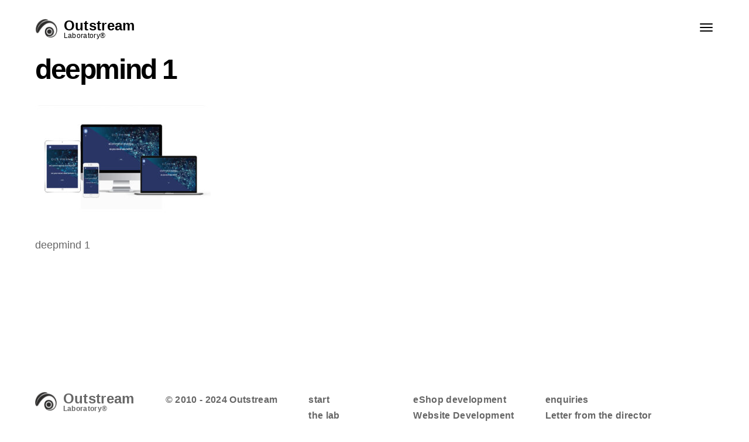

--- FILE ---
content_type: text/html; charset=UTF-8
request_url: https://outstream.gr/business-units/deepmind-1/
body_size: 14006
content:

<!DOCTYPE HTML>
<html dir="ltr" lang="en-US" prefix="og: https://ogp.me/ns#">
<head>
    <!-- Google tag (gtag.js) -->
<script async src="https://www.googletagmanager.com/gtag/js?id=AW-1025615446"></script>
<script>
  window.dataLayer = window.dataLayer || [];
  function gtag(){dataLayer.push(arguments);}
  gtag('js', new Date());

  gtag('config', 'AW-1025615446');
</script>
    <meta charset="UTF-8">
    <meta name="viewport" content="width=device-width, initial-scale=1">
	<title>deepmind 1 | Outstream Laboratory®</title>
	<style>img:is([sizes="auto" i], [sizes^="auto," i]) { contain-intrinsic-size: 3000px 1500px }</style>
	
		<!-- All in One SEO 4.9.3 - aioseo.com -->
	<meta name="description" content="deepmind 1" />
	<meta name="robots" content="max-image-preview:large" />
	<link rel="canonical" href="https://outstream.gr/business-units/deepmind-1/" />
	<meta name="generator" content="All in One SEO (AIOSEO) 4.9.3" />

		<meta name="google-site-verification" content="JisoYopJc7ZfT-5tLETq_2CqOnqB14H0rLoTgxhVkn4" />
		<meta property="og:locale" content="en_US" />
		<meta property="og:site_name" content="Outstream Laboratory® | Innovating Excellence" />
		<meta property="og:type" content="article" />
		<meta property="og:title" content="deepmind 1 | Outstream Laboratory®" />
		<meta property="og:url" content="https://outstream.gr/business-units/deepmind-1/" />
		<meta property="og:image" content="https://outstream.gr/wp-content/uploads/OUTSTREAM-LABORATORY-KATASKEVI-ESHOP.png" />
		<meta property="og:image:secure_url" content="https://outstream.gr/wp-content/uploads/OUTSTREAM-LABORATORY-KATASKEVI-ESHOP.png" />
		<meta property="og:image:width" content="504" />
		<meta property="og:image:height" content="431" />
		<meta property="article:published_time" content="2022-01-10T11:26:46+00:00" />
		<meta property="article:modified_time" content="2022-07-04T10:42:35+00:00" />
		<meta property="article:publisher" content="https://www.facebook.com/outstreamsa" />
		<meta name="twitter:card" content="summary" />
		<meta name="twitter:title" content="deepmind 1 | Outstream Laboratory®" />
		<meta name="twitter:image" content="https://outstream.gr/wp-content/uploads/OUTSTREAM-LABORATORY-KATASKEVI-ESHOP.png" />
		<script type="application/ld+json" class="aioseo-schema">
			{"@context":"https:\/\/schema.org","@graph":[{"@type":"BreadcrumbList","@id":"https:\/\/outstream.gr\/business-units\/deepmind-1\/#breadcrumblist","itemListElement":[{"@type":"ListItem","@id":"https:\/\/outstream.gr#listItem","position":1,"name":"Home","item":"https:\/\/outstream.gr","nextItem":{"@type":"ListItem","@id":"https:\/\/outstream.gr\/business-units\/deepmind-1\/#listItem","name":"deepmind 1"}},{"@type":"ListItem","@id":"https:\/\/outstream.gr\/business-units\/deepmind-1\/#listItem","position":2,"name":"deepmind 1","previousItem":{"@type":"ListItem","@id":"https:\/\/outstream.gr#listItem","name":"Home"}}]},{"@type":"ItemPage","@id":"https:\/\/outstream.gr\/business-units\/deepmind-1\/#itempage","url":"https:\/\/outstream.gr\/business-units\/deepmind-1\/","name":"deepmind 1 | Outstream Laboratory\u00ae","description":"deepmind 1","inLanguage":"en-US","isPartOf":{"@id":"https:\/\/outstream.gr\/#website"},"breadcrumb":{"@id":"https:\/\/outstream.gr\/business-units\/deepmind-1\/#breadcrumblist"},"author":{"@id":"https:\/\/outstream.gr\/author\/admin\/#author"},"creator":{"@id":"https:\/\/outstream.gr\/author\/admin\/#author"},"datePublished":"2022-01-10T11:26:46+00:00","dateModified":"2022-07-04T10:42:35+00:00"},{"@type":"Organization","@id":"https:\/\/outstream.gr\/#organization","name":"Outstream Laboratory\u00ae","description":"Innovating Excellence","url":"https:\/\/outstream.gr\/","telephone":"+302316009869","logo":{"@type":"ImageObject","url":"https:\/\/outstream.gr\/wp-content\/uploads\/OUTSTREAM-LABORATORY-KATASKEVI-ESHOP.png","@id":"https:\/\/outstream.gr\/business-units\/deepmind-1\/#organizationLogo","width":504,"height":431},"image":{"@id":"https:\/\/outstream.gr\/business-units\/deepmind-1\/#organizationLogo"},"sameAs":["https:\/\/www.facebook.com\/outstreamsa","https:\/\/www.youtube.com\/channel\/UCb5Hy0tEPvF6xpBg7uae9Yw","https:\/\/www.linkedin.com\/company\/outstream-laboratory"]},{"@type":"Person","@id":"https:\/\/outstream.gr\/author\/admin\/#author","url":"https:\/\/outstream.gr\/author\/admin\/","name":"Outstream Laboratory\u00ae","image":{"@type":"ImageObject","@id":"https:\/\/outstream.gr\/business-units\/deepmind-1\/#authorImage","url":"https:\/\/secure.gravatar.com\/avatar\/2c9d634f7500f92c315511d03ca04a8c622112183ce07360af85da0c13d9f00a?s=96&d=mm&r=g","width":96,"height":96,"caption":"Outstream Laboratory\u00ae"}},{"@type":"WebSite","@id":"https:\/\/outstream.gr\/#website","url":"https:\/\/outstream.gr\/","name":"Outstream Laboratory\u00ae","description":"Innovating Excellence","inLanguage":"en-US","publisher":{"@id":"https:\/\/outstream.gr\/#organization"}}]}
		</script>
		<!-- All in One SEO -->

<link rel='dns-prefetch' href='//maps.google.com' />
<link rel='dns-prefetch' href='//fonts.googleapis.com' />
<link href='https://fonts.gstatic.com' crossorigin rel='preconnect' />
<link rel="alternate" type="application/rss+xml" title="Outstream Laboratory® &raquo; Feed" href="https://outstream.gr/feed/" />
<link rel="alternate" type="application/rss+xml" title="Outstream Laboratory® &raquo; Comments Feed" href="https://outstream.gr/comments/feed/" />
<script type="text/javascript">
/* <![CDATA[ */
window._wpemojiSettings = {"baseUrl":"https:\/\/s.w.org\/images\/core\/emoji\/16.0.1\/72x72\/","ext":".png","svgUrl":"https:\/\/s.w.org\/images\/core\/emoji\/16.0.1\/svg\/","svgExt":".svg","source":{"concatemoji":"https:\/\/outstream.gr\/wp-includes\/js\/wp-emoji-release.min.js?ver=6.8.3"}};
/*! This file is auto-generated */
!function(s,n){var o,i,e;function c(e){try{var t={supportTests:e,timestamp:(new Date).valueOf()};sessionStorage.setItem(o,JSON.stringify(t))}catch(e){}}function p(e,t,n){e.clearRect(0,0,e.canvas.width,e.canvas.height),e.fillText(t,0,0);var t=new Uint32Array(e.getImageData(0,0,e.canvas.width,e.canvas.height).data),a=(e.clearRect(0,0,e.canvas.width,e.canvas.height),e.fillText(n,0,0),new Uint32Array(e.getImageData(0,0,e.canvas.width,e.canvas.height).data));return t.every(function(e,t){return e===a[t]})}function u(e,t){e.clearRect(0,0,e.canvas.width,e.canvas.height),e.fillText(t,0,0);for(var n=e.getImageData(16,16,1,1),a=0;a<n.data.length;a++)if(0!==n.data[a])return!1;return!0}function f(e,t,n,a){switch(t){case"flag":return n(e,"\ud83c\udff3\ufe0f\u200d\u26a7\ufe0f","\ud83c\udff3\ufe0f\u200b\u26a7\ufe0f")?!1:!n(e,"\ud83c\udde8\ud83c\uddf6","\ud83c\udde8\u200b\ud83c\uddf6")&&!n(e,"\ud83c\udff4\udb40\udc67\udb40\udc62\udb40\udc65\udb40\udc6e\udb40\udc67\udb40\udc7f","\ud83c\udff4\u200b\udb40\udc67\u200b\udb40\udc62\u200b\udb40\udc65\u200b\udb40\udc6e\u200b\udb40\udc67\u200b\udb40\udc7f");case"emoji":return!a(e,"\ud83e\udedf")}return!1}function g(e,t,n,a){var r="undefined"!=typeof WorkerGlobalScope&&self instanceof WorkerGlobalScope?new OffscreenCanvas(300,150):s.createElement("canvas"),o=r.getContext("2d",{willReadFrequently:!0}),i=(o.textBaseline="top",o.font="600 32px Arial",{});return e.forEach(function(e){i[e]=t(o,e,n,a)}),i}function t(e){var t=s.createElement("script");t.src=e,t.defer=!0,s.head.appendChild(t)}"undefined"!=typeof Promise&&(o="wpEmojiSettingsSupports",i=["flag","emoji"],n.supports={everything:!0,everythingExceptFlag:!0},e=new Promise(function(e){s.addEventListener("DOMContentLoaded",e,{once:!0})}),new Promise(function(t){var n=function(){try{var e=JSON.parse(sessionStorage.getItem(o));if("object"==typeof e&&"number"==typeof e.timestamp&&(new Date).valueOf()<e.timestamp+604800&&"object"==typeof e.supportTests)return e.supportTests}catch(e){}return null}();if(!n){if("undefined"!=typeof Worker&&"undefined"!=typeof OffscreenCanvas&&"undefined"!=typeof URL&&URL.createObjectURL&&"undefined"!=typeof Blob)try{var e="postMessage("+g.toString()+"("+[JSON.stringify(i),f.toString(),p.toString(),u.toString()].join(",")+"));",a=new Blob([e],{type:"text/javascript"}),r=new Worker(URL.createObjectURL(a),{name:"wpTestEmojiSupports"});return void(r.onmessage=function(e){c(n=e.data),r.terminate(),t(n)})}catch(e){}c(n=g(i,f,p,u))}t(n)}).then(function(e){for(var t in e)n.supports[t]=e[t],n.supports.everything=n.supports.everything&&n.supports[t],"flag"!==t&&(n.supports.everythingExceptFlag=n.supports.everythingExceptFlag&&n.supports[t]);n.supports.everythingExceptFlag=n.supports.everythingExceptFlag&&!n.supports.flag,n.DOMReady=!1,n.readyCallback=function(){n.DOMReady=!0}}).then(function(){return e}).then(function(){var e;n.supports.everything||(n.readyCallback(),(e=n.source||{}).concatemoji?t(e.concatemoji):e.wpemoji&&e.twemoji&&(t(e.twemoji),t(e.wpemoji)))}))}((window,document),window._wpemojiSettings);
/* ]]> */
</script>
<style id='wp-emoji-styles-inline-css' type='text/css'>

	img.wp-smiley, img.emoji {
		display: inline !important;
		border: none !important;
		box-shadow: none !important;
		height: 1em !important;
		width: 1em !important;
		margin: 0 0.07em !important;
		vertical-align: -0.1em !important;
		background: none !important;
		padding: 0 !important;
	}
</style>
<link rel='stylesheet' id='aioseo/css/src/vue/standalone/blocks/table-of-contents/global.scss-css' href='https://outstream.gr/wp-content/plugins/all-in-one-seo-pack/dist/Lite/assets/css/table-of-contents/global.e90f6d47.css?ver=4.9.3' type='text/css' media='all' />
<link rel='stylesheet' id='contact-form-7-css' href='https://outstream.gr/wp-content/plugins/contact-form-7/includes/css/styles.css?ver=6.1.4' type='text/css' media='all' />
<link rel='stylesheet' id='to-top-css' href='https://outstream.gr/wp-content/plugins/to-top/public/css/to-top-public.css?ver=2.5.5' type='text/css' media='all' />
<!--[if lt IE 9]>
<link rel='stylesheet' id='vc_lte_ie9-css' href='https://outstream.gr/wp-content/plugins/js_composer/assets/css/vc_lte_ie9.min.css?ver=6.0.5' type='text/css' media='screen' />
<![endif]-->
<link rel='stylesheet' id='bsf-Defaults-css' href='https://outstream.gr/wp-content/uploads/smile_fonts/Defaults/Defaults.css?ver=6.8.3' type='text/css' media='all' />
<link rel='stylesheet' id='bauhaus-main-style-css' href='https://outstream.gr/wp-content/themes/bauhaus/css/style.css?ver=6.8.3' type='text/css' media='all' />
<link rel='stylesheet' id='bauhaus-poppins-Playfair-css' href='//fonts.googleapis.com/css?family=Playfair+Display%3A400%2C400i%2C700%2C700i%7CPoppins%3A300%2C400%2C500%2C600%2C700&#038;ver=6.8.3' type='text/css' media='all' />
<link rel='stylesheet' id='Libre-css' href='//fonts.googleapis.com/css?family=Libre+Baskerville%3A400i&#038;ver=6.8.3' type='text/css' media='all' />
<link rel='stylesheet' id='bauhaus-main-style-new-css' href='https://outstream.gr/wp-content/uploads/style_light.css?ver=6.8.3' type='text/css' media='all' />
<link rel='stylesheet' id='bauhaus-style-wp-css' href='https://outstream.gr/wp-content/themes/bauhaus/style.css?ver=6.8.3' type='text/css' media='all' />
<script type="text/javascript" src="https://outstream.gr/wp-includes/js/jquery/jquery.min.js?ver=3.7.1" id="jquery-core-js"></script>
<script type="text/javascript" src="https://outstream.gr/wp-includes/js/jquery/jquery-migrate.min.js?ver=3.4.1" id="jquery-migrate-js"></script>
<script type="text/javascript" id="to-top-js-extra">
/* <![CDATA[ */
var to_top_options = {"scroll_offset":"70","icon_opacity":"100","style":"image","icon_type":"dashicons-arrow-up-alt2","icon_color":"#ffffff","icon_bg_color":"#000000","icon_size":"20","border_radius":"50","image":"https:\/\/outstream.gr\/wp-content\/uploads\/UP-ARROW-OUTSTREAM.png","image_width":"26","image_alt":"go to top of page","location":"bottom-right","margin_x":"20","margin_y":"20","show_on_admin":"1","enable_autohide":"0","autohide_time":"2","enable_hide_small_device":"0","small_device_max_width":"640","reset":"0"};
/* ]]> */
</script>
<script async type="text/javascript" src="https://outstream.gr/wp-content/plugins/to-top/public/js/to-top-public.js?ver=2.5.5" id="to-top-js"></script>
<script type="text/javascript" src="https://outstream.gr/wp-content/uploads/hm_custom_css_js/custom.js?ver=1652087127" id="hm_custom_js-js"></script>
<link rel="https://api.w.org/" href="https://outstream.gr/wp-json/" /><link rel="alternate" title="JSON" type="application/json" href="https://outstream.gr/wp-json/wp/v2/media/4074" /><link rel="EditURI" type="application/rsd+xml" title="RSD" href="https://outstream.gr/xmlrpc.php?rsd" />
<meta name="generator" content="WordPress 6.8.3" />
<link rel='shortlink' href='https://outstream.gr/?p=4074' />
<link rel="alternate" title="oEmbed (JSON)" type="application/json+oembed" href="https://outstream.gr/wp-json/oembed/1.0/embed?url=https%3A%2F%2Foutstream.gr%2Fbusiness-units%2Fdeepmind-1%2F" />
<link rel="alternate" title="oEmbed (XML)" type="text/xml+oembed" href="https://outstream.gr/wp-json/oembed/1.0/embed?url=https%3A%2F%2Foutstream.gr%2Fbusiness-units%2Fdeepmind-1%2F&#038;format=xml" />
	
        <style>
                                    .navbar {
                height: 7rem ;
            }
                                                .brand {
                font-size: 1.875px;
            }

                        


            	
            

                                                                                    
                                                                        
            
            
                        			


                                                            .error404 .page-header-2 h1 {
                color: ;
                font-family:  !important;
                font-size: ;
                font-style: ;
                font-variant: ;
                font-weight: ;
                letter-spacing: ;
                line-height: ;
                text-decoration: ;
                text-transform: ;
            }

            
                        .error404 h1 {
                color: Array;
            }

                                    .error404 .title-info  {
                color: Array;
            }

            
                                    .error404 .title-info {
                color: ;
                font-family:  !important;
                font-size: ;
                font-style: ;
                font-variant: ;
                font-weight: ;
                letter-spacing: ;
                line-height: ;
                text-decoration: ;
                text-transform: ;
            }

            
            
            


                                    .search  .display-1 {
                color: ;
                font-family:  !important;
                font-size: ;
                font-style: ;
                font-variant: ;
                font-weight: ;
                letter-spacing: ;
                line-height: ;
                text-decoration: ;
                text-transform: ;
            }

            






            


                                    body {
                color: ;
                font-family: trebuchet !important;
                font-size: 13px;
                font-style: ;
                font-variant: ;
                font-weight: ;
                letter-spacing: ;
                line-height: ;
                text-decoration: ;
                text-transform: ;
            }

                                                                        h1 {
                color: ;
                font-family:  !important;
                font-size: ;
                font-style: ;
                font-variant: ;
                font-weight: ;
                letter-spacing: ;
                line-height: ;
                text-decoration: ;
                text-transform: ;
            }

            
                                    h2 {
                color: ;
                font-family:  !important;
                font-size: ;
                font-style: ;
                font-variant: ;
                font-weight: ;
                letter-spacing: ;
                line-height: ;
                text-decoration: ;
                text-transform: ;
            }

            
                                    h3 {
                color: ;
                font-family:  !important;
                font-size: ;
                font-style: ;
                font-variant: ;
                font-weight: ;
                letter-spacing: ;
                line-height: ;
                text-decoration: ;
                text-transform: ;
            }

            
                                    h4 {
                color: ;
                font-family:  !important;
                font-size: ;
                font-style: ;
                font-variant: ;
                font-weight: ;
                letter-spacing: ;
                line-height: ;
                text-decoration: ;
                text-transform: ;
            }

            
                                    h5 {
                color: ;
                font-family:  !important;
                font-size: ;
                font-style: ;
                font-variant: ;
                font-weight: ;
                letter-spacing: ;
                line-height: ;
                text-decoration: ;
                text-transform: ;
            }

            
                                    h6 {
                color: ;
                font-family:  !important;
                font-size: ;
                font-style: ;
                font-variant: ;
                font-weight: ;
                letter-spacing: ;
                line-height: ;
                text-decoration: ;
                text-transform: ;
            }

            

                                    blockquote p , blockquote {
                color: ;
                font-family:  !important;
                font-size: ;
                font-style: ;
                font-variant: ;
                font-weight: ;
                letter-spacing: ;
                line-height: ;
                text-decoration: ;
                text-transform: ;
            }

            


            

        </style>

		
	<script type="text/javascript">var ajax_url = "https://outstream.gr/wp-admin/admin-ajax.php";</script><meta name="generator" content="Powered by WPBakery Page Builder - drag and drop page builder for WordPress."/>
<link rel="icon" href="https://outstream.gr/wp-content/uploads/2018/04/brand-1.png" sizes="32x32" />
<link rel="icon" href="https://outstream.gr/wp-content/uploads/2018/04/brand-1.png" sizes="192x192" />
<link rel="apple-touch-icon" href="https://outstream.gr/wp-content/uploads/2018/04/brand-1.png" />
<meta name="msapplication-TileImage" content="https://outstream.gr/wp-content/uploads/2018/04/brand-1.png" />
		<style type="text/css" id="wp-custom-css">
			/*
You can add your own CSS here.

Click the help icon above to learn more.
*/
@font-face{
	font-family: outstreamfont;
	src: url('https://outstream.gr/wp-content/fonts/CenturyGothic.ttf')
	format("truefont");
}


*:not(.fa,.ultsl-arrow-right4,.ultsl-arrow-left4,.slick-dots i, .ultsl-arrow-right6, .ultsl-arrow-left6){
	/* font-family: outstreamfont!important; */
}

.single-post .wrapper{
	padding: 0;
}
.title-hr{
	background: #DE5034;
}
a{
	color: #DE5034;
}

a:hover{
	color:  #DE5034;
}

footer a:hover,
footer .current-menu-item a{
	color: #DE5034!important;
}

blockquote{
	border-left-color: #DE5034;
}


@media screen and (max-width: 700px)
{
	#home-main-mob{
		margin-top: -83px!important;
	}
	
	#home-main-mob h3{
		margin-top: 20vh;
	}
	
	#home-main-mob p{
		font-size: 18px;
	}
	
	.c-scroll-btn{
		margin-top: -160px;
	}
	
	#testimonials-row-id{
		padding-top: 0px!important;
		padding-bottom: 0px!important;
	}
	
	#testimonials-row-id p,
	#testimonials-row-id span{
		font-size: 18px!important;
	}
}

.c-scroll-btn img{
	width: 70%
}
.wrapper{
 overflow:hidden;
}
.page-id-6360 .container{
	padding: 0px;
	width: 1920px;
}

.page-id-6360 .col-md-3{
	width: 10%;
}

.ult_price_action_button{
	background: #E01A20!important;
	font-size: 16px;
	padding: 10px 20px!important;
	box-shadow: 2px 5px 10px #000;
	transition: 0.4s ease-in-out;
	-webkit-transition: 0.4s ease-in-out;
	-o-transition: 0.4s ease-in-out;
	-moz-transition: 0.4s ease-in-out;
	-ms-transition: 0.4s ease-in-out;
}

.ult_price_action_button:hover{
	background: transparent; 
}

.ult_price{
	position: relative;
	background: url("https://outstream.gr/wp-content/uploads/invoicelogo-1.png") no-repeat center center;
	background-size: contain;
}

.ult_price::after{
	content: "";
	position: absolute;
	width: 100%;
	top: 0;
	left: 0;
	height: 100%;
	background: rgba(255,255,255,0.7);
	border-radius: 50%;
}

.ult_price_feature,
.ult_price_figure{
	font-weight: 900!important;
}

.ult_price_figure{
	position: absolute;
	top: 30%;
	bottom: 30%;
	left: 1%;
	right: 1%;
	color: #000;
	text-shadow: 15px 15px 30px;
	z-index: 9999!important;
}

.ult_price_figure,
.price-heading{
	font-size: 26px!important;
}
.price-subheading{
	font-size: 14px!important;
}


.wptww-testimonials-text em::after,
.wptww-testimonials-text em::before{
	display: none!important;
}


.wptww-testimonial-client{
	color: #fff;
}

.slick-slide{
transform: scale(0.9,0.9);
   
}




@media screen and (min-width: 701px)
{
	#mobile-sec,
	.show_in_mobile{
		display: none;
	}
	
}

@media screen and (max-width: 700px)
{
	.hide_in_mobile{
		display: none!important;
	}
	
	.home .upb_row_bg{
		margin-top: -83px;
		left: -6px!important;
		width: 330px!important;
	}
	
	.home .navbar.affix-top{
		background: rgba(255,255,255,0)!important;
	}
	
	#mobile-scroll-down-btn img{
		margin-top: -120px
	}
}

.offer-items-animation{
	position: relative;
}

.offer-items-animation::after{
	content: "";
	position: absolute;
	top: 0;
	left: 0;
	width: 0%;
	height: 0%;
	animation: 5s myborder   linear;
	padding: 20px;
}

@keyframes myborder{
	0%{width: 0%;border-top: 1px ridge #000; }
	5%{width: 20%;border-top: 1px ridge #000;}
	10%{width: 40%;border-top: 1px ridge #000;}
	15%{width: 60%;border-top: 1px ridge #000;}
	20%{width: 80%;border-top: 1px ridge #000;}
	25%{width: 100%;border-top: 1px ridge #000;}
	
	30%{width: 100%;border-right: 1px ridge #000;height: 20%;}
	35%{width: 100%;border-right: 1px ridge #000;height: 40%;}
	40%{width: 100%;border-right: 1px ridge #000;height: 60%;}
	45%{width: 100%;border-right: 1px ridge #000;height: 80%;}
	50%{width: 100%;border-right: 1px ridge #000;height: 100%;}
	
	55%{width: 80%;height: 100%;border-bottom: 1px ridge #000;}
	60%{width: 60%;height: 100%;border-bottom: 1px ridge #000;}
	65%{width: 40%;height: 100%;border-bottom: 1px ridge #000;}
	70%{width: 20%;height: 100%;border-bottom: 1px ridge #000;}
	75%{width: 0%;height: 100%;border-bottom: 1px ridge #000;}
	
	80%{width: 0%;height: 80%;border-left: 1px ridge #000;}
	85%{width: 0%;height: 60%;border-left: 1px ridge #000;}
	90%{width: 0%;height: 40%;border-left: 1px ridge #000;}
	95%{width: 0%;height: 20%;border-left: 1px ridge #000;}
	100%{width: 0%;height: 0%;border-left: 1px ridge #000;}
}


#abs-image{
	position: absolute;
	z-index: 999;
	top: 20px;
}

#to_top_scrollup{
	bottom: 100px;
}

.experience-border{
	display: none;
}

  ::-webkit-scrollbar 
{ 
	width:0 !important; 
}

{
	overflow: -moz-scrollbars-none;
}



{
	 -ms-overflow-style: none;
}



#para-sec-custom{
	background-attachment: fixed;
}
.custom-img-anim-left::after{
	transition: 0.4s linear;
	left: 0;
	padding-top: 200px;
	font-size: 120px;
	content: url("https://outstream.gr/wp-content/uploads/invoicelogo-1.png");
	position: absolute;
	width: 50%;
	height: 100%;
	background: rgba(0,0,0,1);
	color: #E31E25;
	animation: 1s open-left linear forwards;
	animation-delay: 1s;
}

#paralax-section-custom{
	background: url("https://outstream.gr/wp-content/uploads/2018/06/outstream.jpg")no-repeat center center fixed;
	background-size: cover;
}

 .custom-img-anim-right::before{
	transition: 0.4s linear;
	content: url("https://outstream.gr/wp-content/uploads/invoicelogo-1.png");
	position: absolute;
	padding-top: 200px;
	font-size: 120px;
	left: 50%;
	width: 50%;
	height: 100%;
	background: rgba(255,255,255,1);
	animation: 1s open-right linear forwards;
	animation-delay: 1s;
	color: #000;
} 

@keyframes open-left{
	from{ left: 0%;content:url("https://outstream.gr/wp-content/uploads/invoicelogo-1.png");}
	to{left:-100%;content:""}
}

@keyframes open-right{
	from{ left: 50%;content:url("https://outstream.gr/wp-content/uploads/invoicelogo-1.png");}
	to{left:150%;content:""}
}


.custom-img-anim-overlay-open{
	width: 0%;
}
.elp_form input[type="text"],
.elp_form input[type="email"]{
	transition: 0.4s all ease-in-out;
	width: 90%;
}

.elp_form input[type="text"]:focus,
.elp_form input[type="email"]:focus{
	background: rgba(232, 234, 237, 1);
	color: #000;
	animation: news-left-to-right 0.7s linear;
	border: none;
}
.elp_form input[type="submit"]{
	transition: 0.4s all ease-in-out;
	background: #000;
	color: #fff;
	border: none;
	padding: 0px 20px 0px 20px;
	font-size: 1.2rem;
	box-shadow: 0px  0px 0px
}

.elp_form input[type="submit"]:hover{
	box-shadow: 5px 5px 1px #000;

}

@keyframes news-left-to-right{
	from{width: 0%; opacity: 0;}
	to{ width: 100%; opacity: 1;}
}

.navbar-white .icon-bar{
	background-color: #000!important;
}
.boxzilla-newsletter{
	width: 600px;
}

#to_top_scrollup{
	background: rgba(0,0,0,0.5);
}

.genericon-collapse::before{
	content: "\2191";
}

.icon-cross2:before{
	content: url("https://outstream.gr/wp-content/uploads/CLOSE-MENU.png");
}

.icon-plus:before{
	content: "+";
}

.icon-chevron-right:before{
	display: none;
}

.optional{
	display: none!important;
}

.card-title{
	 /* font-family: outstreamfont!important; */
}

.time,
.posted-on{
	display: none;
}

.woocommerce .col-md-8{
	width: 100%;
}

.woocommerce .header-space{
	display: none;
	
}

.cart_totals h2,
.cart_totals .cart-subtotal,
.cart-totals .order-total{
	display: none;
}

.shop_table .order-total{
	display: none;
}

.page-id-1975 .entry-title{
	display: none!important;
}

.shop_table .actions{
	display: none
}

.woocommerce-cart .entry-title{
	display: none
}

#customer_details .col-1,
#customer_details .col-2{
	width: 100%
}

.optional{
	display: none;
}

#order_comments{
	margin-bottom: 50px;
}

#order_review_heading{
	display: none;
}

.single-product .product_meta{
	display: none;
}

.woocommerce-tabs{
	
}

.woocommerce-message{
	display: none!important;
}

.section-5 .review-carousel-item .text,
.section-5 .review-carousel-item .review-author{
	 /* font-family: outstreamfont,sans-serif!important; */
	font-weight: 300!important;
}

.cart-empty{
	display: none!important;
}

.woocommerce-Tabs-panel h2:first-child{
	display: none; 
}

@media screen and (max-width: 650px){
#pp-nav  {
	
	/* display: block!important; */
}
	
}


.chatCopyright_3s{
	 display: none; 
}

.home #footer{

}

.card-posted{
	display: none;
}

blockquote p,
blockquote ol li{
	 /* font-family: outstreamfont!important; */
}

.woocommerce-Price-amount,
del,
ins{
	color: #DC151A;
}
.single_add_to_cart_button{
	background:  #DC151A!important;
}
.onsale{
	display: none;
}



#below-slider-sec .dots{
	display: none;
}

#pp-nav{
	display: none;
}



@media screen and (max-width: 650px)
{
	#video-euandu iframe{
		width: 100%;
	}	
}

.fb_dialog{
	left: 0!important;
	top: 50px!important;
}

.fb_customer_chat_bounce_in_v2,
.fb_dialog_content iframe,
.fb-customerchat iframe{
	left: 0!important;
}

.ult-timeline-title,
.timeline-header h4,
.vc_custom_heading,
span,
a,
h1,
h2,
h3{
	 /* font-family: outstreamfont!important; */
}

.display-1{
	font-size: 40px;
	line-height: 50px
}

.card-title{
	font-size: 20px;
	font-weight: 600!important;
}

@media screen and (max-width: 650px)
{
	
.display-1{
	font-size: 25px;
	line-height: 40px
}
}

body:not(.page-id-155) .grecaptcha-badge {
   opacity: 0;
   visibility: hidden;
}

.woocommerce-result-count,
.woocommerce-ordering{
	display: none;
}

.variations{
	text-align: center;
}

.variations label{
	color: #000;
	width: 100%;
  text-align: right  
}

.variations td{
	 width: 100%;
}

.variations #pa_kostos{
	margin: 50px auto 50px auto;
	width: 50%;
}

.get-it-now-class a{
	background: #E01A20!important;
}

.font-text{
	font-size: 21px;
}

.sp-testimonial-post-title,
.sp-testimonial-content,
.sp-testimonial-client-name{
	color: #fff!important;
}



.tfree-client-image{
	border-radius: none!important
}

.wptww-testimonial-content h4,
.wptww-testimonial-content p,
.wptww-testimonials-slidelist.design-1 .fa-quote-left{
	color: #fff;
}

@media screen and (min-width: 701px)
{
.navbar {
	background: transparent;
}

.wrapper {
	padding-top: 0;
	
}
	
}

.navbar.slideInDown {
	background-color: rgba(255,255,255, 0.8);
}

#l-from-d-id{
	position: relative;
}

#l-from-d-id::before{
	content: "";
	position: absolute;
	left: 10%;
	right: 10%;
	top: 50%;
	bottom: 50%;
	width: 10%;
	height: 5px;
	border-top: 3px ridge #000;

}

#l-from-d-id::after{
	content: "";
	position: absolute;
	left: 80%;
	right: 80%;
	top: 50%;
	bottom: 50%;
	width: 10%;
	height: 5px;
	border-top: 3px ridge #000;
	
}

@keyframes to-left{
	from{ left: 100%;width: 0%;opacity: 0}
	to{ left: 90%;width: 10%;opacity: 1;}
}

.vc_gitem-post-data-source-post_date {
	display: none;
}


.ult-team-member-image{
	display: none;
}

.wptww-testimonial-content h4{
		font-size: 40px!important;
		margin-bottom: 20px!important;
	}

.wptww-testimonials-text p{
		font-size: 18px!important;
	}

@media screen and (max-width: 650px)
{
	.wptww-testimonial-content h4{
		font-size: 24px!important
	}
	.wptww-testimonials-text p{
		font-size: 16px!important;
	}
	
	.h-serv-class a{
		font-size: 2.7rem
	}
	
	.mobile-head{
		font-size: 3rem!important;
	}
	
	.custom-smaller-titles{
		font-size: 32px
	}
}

@media screen and (min-width: 700px)
{
	.hide-row-in-mobile{
		 display: none;
	}
}
.hide-keyphrase,
.c-hide{
	top: 0;
	left: -9999px;
	position: absolute;
}

.home .page-header{
	display: none;
}
#sahpekidis,#zygas{
	cursor: pointer;
}

.c-info-imgs img{
	margin-top: 50px;
	width: 50px
}

.c-info-imgs-loc img{
	margin-top: 45px;
	width: 40px;
}

.c-f-titles{
	font-size: 22px;
}

.brand-text{
	color: #000;
}

.custom-enlarge-text{
	font-size: 16px;
}

.menu li{
	font-size:24px;
}

#kostos-timi-eshop-text button{
	font-size: 2rem;	
}

.letter-to-director{
	font-size: 18px;
	line-height: 25px
}

footer *{
	font-size: 16px;
	font-weight: 600!important;
	color: rgba(0,0,0,0.6)!important
}		</style>
		<!-- To Top Custom CSS --><style type='text/css'>#to_top_scrollup {background-color: transparent; color: transparent; height: auto; width: 65px;width: 26px;opacity: 1;}</style>	<!-- Fonts Plugin CSS - https://fontsplugin.com/ -->
	<style>
		/* Cached: January 21, 2026 at 10:00pm */
/* cyrillic-ext */
@font-face {
  font-family: 'Didact Gothic';
  font-style: normal;
  font-weight: 400;
  font-display: swap;
  src: url(https://fonts.gstatic.com/s/didactgothic/v21/ahcfv8qz1zt6hCC5G4F_P4ASlUaYpnLl.woff2) format('woff2');
  unicode-range: U+0460-052F, U+1C80-1C8A, U+20B4, U+2DE0-2DFF, U+A640-A69F, U+FE2E-FE2F;
}
/* cyrillic */
@font-face {
  font-family: 'Didact Gothic';
  font-style: normal;
  font-weight: 400;
  font-display: swap;
  src: url(https://fonts.gstatic.com/s/didactgothic/v21/ahcfv8qz1zt6hCC5G4F_P4ASlU-YpnLl.woff2) format('woff2');
  unicode-range: U+0301, U+0400-045F, U+0490-0491, U+04B0-04B1, U+2116;
}
/* greek-ext */
@font-face {
  font-family: 'Didact Gothic';
  font-style: normal;
  font-weight: 400;
  font-display: swap;
  src: url(https://fonts.gstatic.com/s/didactgothic/v21/ahcfv8qz1zt6hCC5G4F_P4ASlUeYpnLl.woff2) format('woff2');
  unicode-range: U+1F00-1FFF;
}
/* greek */
@font-face {
  font-family: 'Didact Gothic';
  font-style: normal;
  font-weight: 400;
  font-display: swap;
  src: url(https://fonts.gstatic.com/s/didactgothic/v21/ahcfv8qz1zt6hCC5G4F_P4ASlUiYpnLl.woff2) format('woff2');
  unicode-range: U+0370-0377, U+037A-037F, U+0384-038A, U+038C, U+038E-03A1, U+03A3-03FF;
}
/* latin-ext */
@font-face {
  font-family: 'Didact Gothic';
  font-style: normal;
  font-weight: 400;
  font-display: swap;
  src: url(https://fonts.gstatic.com/s/didactgothic/v21/ahcfv8qz1zt6hCC5G4F_P4ASlUWYpnLl.woff2) format('woff2');
  unicode-range: U+0100-02BA, U+02BD-02C5, U+02C7-02CC, U+02CE-02D7, U+02DD-02FF, U+0304, U+0308, U+0329, U+1D00-1DBF, U+1E00-1E9F, U+1EF2-1EFF, U+2020, U+20A0-20AB, U+20AD-20C0, U+2113, U+2C60-2C7F, U+A720-A7FF;
}
/* latin */
@font-face {
  font-family: 'Didact Gothic';
  font-style: normal;
  font-weight: 400;
  font-display: swap;
  src: url(https://fonts.gstatic.com/s/didactgothic/v21/ahcfv8qz1zt6hCC5G4F_P4ASlUuYpg.woff2) format('woff2');
  unicode-range: U+0000-00FF, U+0131, U+0152-0153, U+02BB-02BC, U+02C6, U+02DA, U+02DC, U+0304, U+0308, U+0329, U+2000-206F, U+20AC, U+2122, U+2191, U+2193, U+2212, U+2215, U+FEFF, U+FFFD;
}
/* devanagari */
@font-face {
  font-family: 'Poppins';
  font-style: italic;
  font-weight: 100;
  font-display: swap;
  src: url(https://fonts.gstatic.com/s/poppins/v24/pxiAyp8kv8JHgFVrJJLmE0tDMPKzSQ.woff2) format('woff2');
  unicode-range: U+0900-097F, U+1CD0-1CF9, U+200C-200D, U+20A8, U+20B9, U+20F0, U+25CC, U+A830-A839, U+A8E0-A8FF, U+11B00-11B09;
}
/* latin-ext */
@font-face {
  font-family: 'Poppins';
  font-style: italic;
  font-weight: 100;
  font-display: swap;
  src: url(https://fonts.gstatic.com/s/poppins/v24/pxiAyp8kv8JHgFVrJJLmE0tMMPKzSQ.woff2) format('woff2');
  unicode-range: U+0100-02BA, U+02BD-02C5, U+02C7-02CC, U+02CE-02D7, U+02DD-02FF, U+0304, U+0308, U+0329, U+1D00-1DBF, U+1E00-1E9F, U+1EF2-1EFF, U+2020, U+20A0-20AB, U+20AD-20C0, U+2113, U+2C60-2C7F, U+A720-A7FF;
}
/* latin */
@font-face {
  font-family: 'Poppins';
  font-style: italic;
  font-weight: 100;
  font-display: swap;
  src: url(https://fonts.gstatic.com/s/poppins/v24/pxiAyp8kv8JHgFVrJJLmE0tCMPI.woff2) format('woff2');
  unicode-range: U+0000-00FF, U+0131, U+0152-0153, U+02BB-02BC, U+02C6, U+02DA, U+02DC, U+0304, U+0308, U+0329, U+2000-206F, U+20AC, U+2122, U+2191, U+2193, U+2212, U+2215, U+FEFF, U+FFFD;
}
/* devanagari */
@font-face {
  font-family: 'Poppins';
  font-style: italic;
  font-weight: 200;
  font-display: swap;
  src: url(https://fonts.gstatic.com/s/poppins/v24/pxiDyp8kv8JHgFVrJJLmv1pVFteOcEg.woff2) format('woff2');
  unicode-range: U+0900-097F, U+1CD0-1CF9, U+200C-200D, U+20A8, U+20B9, U+20F0, U+25CC, U+A830-A839, U+A8E0-A8FF, U+11B00-11B09;
}
/* latin-ext */
@font-face {
  font-family: 'Poppins';
  font-style: italic;
  font-weight: 200;
  font-display: swap;
  src: url(https://fonts.gstatic.com/s/poppins/v24/pxiDyp8kv8JHgFVrJJLmv1pVGdeOcEg.woff2) format('woff2');
  unicode-range: U+0100-02BA, U+02BD-02C5, U+02C7-02CC, U+02CE-02D7, U+02DD-02FF, U+0304, U+0308, U+0329, U+1D00-1DBF, U+1E00-1E9F, U+1EF2-1EFF, U+2020, U+20A0-20AB, U+20AD-20C0, U+2113, U+2C60-2C7F, U+A720-A7FF;
}
/* latin */
@font-face {
  font-family: 'Poppins';
  font-style: italic;
  font-weight: 200;
  font-display: swap;
  src: url(https://fonts.gstatic.com/s/poppins/v24/pxiDyp8kv8JHgFVrJJLmv1pVF9eO.woff2) format('woff2');
  unicode-range: U+0000-00FF, U+0131, U+0152-0153, U+02BB-02BC, U+02C6, U+02DA, U+02DC, U+0304, U+0308, U+0329, U+2000-206F, U+20AC, U+2122, U+2191, U+2193, U+2212, U+2215, U+FEFF, U+FFFD;
}
/* devanagari */
@font-face {
  font-family: 'Poppins';
  font-style: italic;
  font-weight: 300;
  font-display: swap;
  src: url(https://fonts.gstatic.com/s/poppins/v24/pxiDyp8kv8JHgFVrJJLm21lVFteOcEg.woff2) format('woff2');
  unicode-range: U+0900-097F, U+1CD0-1CF9, U+200C-200D, U+20A8, U+20B9, U+20F0, U+25CC, U+A830-A839, U+A8E0-A8FF, U+11B00-11B09;
}
/* latin-ext */
@font-face {
  font-family: 'Poppins';
  font-style: italic;
  font-weight: 300;
  font-display: swap;
  src: url(https://fonts.gstatic.com/s/poppins/v24/pxiDyp8kv8JHgFVrJJLm21lVGdeOcEg.woff2) format('woff2');
  unicode-range: U+0100-02BA, U+02BD-02C5, U+02C7-02CC, U+02CE-02D7, U+02DD-02FF, U+0304, U+0308, U+0329, U+1D00-1DBF, U+1E00-1E9F, U+1EF2-1EFF, U+2020, U+20A0-20AB, U+20AD-20C0, U+2113, U+2C60-2C7F, U+A720-A7FF;
}
/* latin */
@font-face {
  font-family: 'Poppins';
  font-style: italic;
  font-weight: 300;
  font-display: swap;
  src: url(https://fonts.gstatic.com/s/poppins/v24/pxiDyp8kv8JHgFVrJJLm21lVF9eO.woff2) format('woff2');
  unicode-range: U+0000-00FF, U+0131, U+0152-0153, U+02BB-02BC, U+02C6, U+02DA, U+02DC, U+0304, U+0308, U+0329, U+2000-206F, U+20AC, U+2122, U+2191, U+2193, U+2212, U+2215, U+FEFF, U+FFFD;
}
/* devanagari */
@font-face {
  font-family: 'Poppins';
  font-style: italic;
  font-weight: 400;
  font-display: swap;
  src: url(https://fonts.gstatic.com/s/poppins/v24/pxiGyp8kv8JHgFVrJJLucXtAKPY.woff2) format('woff2');
  unicode-range: U+0900-097F, U+1CD0-1CF9, U+200C-200D, U+20A8, U+20B9, U+20F0, U+25CC, U+A830-A839, U+A8E0-A8FF, U+11B00-11B09;
}
/* latin-ext */
@font-face {
  font-family: 'Poppins';
  font-style: italic;
  font-weight: 400;
  font-display: swap;
  src: url(https://fonts.gstatic.com/s/poppins/v24/pxiGyp8kv8JHgFVrJJLufntAKPY.woff2) format('woff2');
  unicode-range: U+0100-02BA, U+02BD-02C5, U+02C7-02CC, U+02CE-02D7, U+02DD-02FF, U+0304, U+0308, U+0329, U+1D00-1DBF, U+1E00-1E9F, U+1EF2-1EFF, U+2020, U+20A0-20AB, U+20AD-20C0, U+2113, U+2C60-2C7F, U+A720-A7FF;
}
/* latin */
@font-face {
  font-family: 'Poppins';
  font-style: italic;
  font-weight: 400;
  font-display: swap;
  src: url(https://fonts.gstatic.com/s/poppins/v24/pxiGyp8kv8JHgFVrJJLucHtA.woff2) format('woff2');
  unicode-range: U+0000-00FF, U+0131, U+0152-0153, U+02BB-02BC, U+02C6, U+02DA, U+02DC, U+0304, U+0308, U+0329, U+2000-206F, U+20AC, U+2122, U+2191, U+2193, U+2212, U+2215, U+FEFF, U+FFFD;
}
/* devanagari */
@font-face {
  font-family: 'Poppins';
  font-style: italic;
  font-weight: 500;
  font-display: swap;
  src: url(https://fonts.gstatic.com/s/poppins/v24/pxiDyp8kv8JHgFVrJJLmg1hVFteOcEg.woff2) format('woff2');
  unicode-range: U+0900-097F, U+1CD0-1CF9, U+200C-200D, U+20A8, U+20B9, U+20F0, U+25CC, U+A830-A839, U+A8E0-A8FF, U+11B00-11B09;
}
/* latin-ext */
@font-face {
  font-family: 'Poppins';
  font-style: italic;
  font-weight: 500;
  font-display: swap;
  src: url(https://fonts.gstatic.com/s/poppins/v24/pxiDyp8kv8JHgFVrJJLmg1hVGdeOcEg.woff2) format('woff2');
  unicode-range: U+0100-02BA, U+02BD-02C5, U+02C7-02CC, U+02CE-02D7, U+02DD-02FF, U+0304, U+0308, U+0329, U+1D00-1DBF, U+1E00-1E9F, U+1EF2-1EFF, U+2020, U+20A0-20AB, U+20AD-20C0, U+2113, U+2C60-2C7F, U+A720-A7FF;
}
/* latin */
@font-face {
  font-family: 'Poppins';
  font-style: italic;
  font-weight: 500;
  font-display: swap;
  src: url(https://fonts.gstatic.com/s/poppins/v24/pxiDyp8kv8JHgFVrJJLmg1hVF9eO.woff2) format('woff2');
  unicode-range: U+0000-00FF, U+0131, U+0152-0153, U+02BB-02BC, U+02C6, U+02DA, U+02DC, U+0304, U+0308, U+0329, U+2000-206F, U+20AC, U+2122, U+2191, U+2193, U+2212, U+2215, U+FEFF, U+FFFD;
}
/* devanagari */
@font-face {
  font-family: 'Poppins';
  font-style: italic;
  font-weight: 600;
  font-display: swap;
  src: url(https://fonts.gstatic.com/s/poppins/v24/pxiDyp8kv8JHgFVrJJLmr19VFteOcEg.woff2) format('woff2');
  unicode-range: U+0900-097F, U+1CD0-1CF9, U+200C-200D, U+20A8, U+20B9, U+20F0, U+25CC, U+A830-A839, U+A8E0-A8FF, U+11B00-11B09;
}
/* latin-ext */
@font-face {
  font-family: 'Poppins';
  font-style: italic;
  font-weight: 600;
  font-display: swap;
  src: url(https://fonts.gstatic.com/s/poppins/v24/pxiDyp8kv8JHgFVrJJLmr19VGdeOcEg.woff2) format('woff2');
  unicode-range: U+0100-02BA, U+02BD-02C5, U+02C7-02CC, U+02CE-02D7, U+02DD-02FF, U+0304, U+0308, U+0329, U+1D00-1DBF, U+1E00-1E9F, U+1EF2-1EFF, U+2020, U+20A0-20AB, U+20AD-20C0, U+2113, U+2C60-2C7F, U+A720-A7FF;
}
/* latin */
@font-face {
  font-family: 'Poppins';
  font-style: italic;
  font-weight: 600;
  font-display: swap;
  src: url(https://fonts.gstatic.com/s/poppins/v24/pxiDyp8kv8JHgFVrJJLmr19VF9eO.woff2) format('woff2');
  unicode-range: U+0000-00FF, U+0131, U+0152-0153, U+02BB-02BC, U+02C6, U+02DA, U+02DC, U+0304, U+0308, U+0329, U+2000-206F, U+20AC, U+2122, U+2191, U+2193, U+2212, U+2215, U+FEFF, U+FFFD;
}
/* devanagari */
@font-face {
  font-family: 'Poppins';
  font-style: italic;
  font-weight: 700;
  font-display: swap;
  src: url(https://fonts.gstatic.com/s/poppins/v24/pxiDyp8kv8JHgFVrJJLmy15VFteOcEg.woff2) format('woff2');
  unicode-range: U+0900-097F, U+1CD0-1CF9, U+200C-200D, U+20A8, U+20B9, U+20F0, U+25CC, U+A830-A839, U+A8E0-A8FF, U+11B00-11B09;
}
/* latin-ext */
@font-face {
  font-family: 'Poppins';
  font-style: italic;
  font-weight: 700;
  font-display: swap;
  src: url(https://fonts.gstatic.com/s/poppins/v24/pxiDyp8kv8JHgFVrJJLmy15VGdeOcEg.woff2) format('woff2');
  unicode-range: U+0100-02BA, U+02BD-02C5, U+02C7-02CC, U+02CE-02D7, U+02DD-02FF, U+0304, U+0308, U+0329, U+1D00-1DBF, U+1E00-1E9F, U+1EF2-1EFF, U+2020, U+20A0-20AB, U+20AD-20C0, U+2113, U+2C60-2C7F, U+A720-A7FF;
}
/* latin */
@font-face {
  font-family: 'Poppins';
  font-style: italic;
  font-weight: 700;
  font-display: swap;
  src: url(https://fonts.gstatic.com/s/poppins/v24/pxiDyp8kv8JHgFVrJJLmy15VF9eO.woff2) format('woff2');
  unicode-range: U+0000-00FF, U+0131, U+0152-0153, U+02BB-02BC, U+02C6, U+02DA, U+02DC, U+0304, U+0308, U+0329, U+2000-206F, U+20AC, U+2122, U+2191, U+2193, U+2212, U+2215, U+FEFF, U+FFFD;
}
/* devanagari */
@font-face {
  font-family: 'Poppins';
  font-style: italic;
  font-weight: 800;
  font-display: swap;
  src: url(https://fonts.gstatic.com/s/poppins/v24/pxiDyp8kv8JHgFVrJJLm111VFteOcEg.woff2) format('woff2');
  unicode-range: U+0900-097F, U+1CD0-1CF9, U+200C-200D, U+20A8, U+20B9, U+20F0, U+25CC, U+A830-A839, U+A8E0-A8FF, U+11B00-11B09;
}
/* latin-ext */
@font-face {
  font-family: 'Poppins';
  font-style: italic;
  font-weight: 800;
  font-display: swap;
  src: url(https://fonts.gstatic.com/s/poppins/v24/pxiDyp8kv8JHgFVrJJLm111VGdeOcEg.woff2) format('woff2');
  unicode-range: U+0100-02BA, U+02BD-02C5, U+02C7-02CC, U+02CE-02D7, U+02DD-02FF, U+0304, U+0308, U+0329, U+1D00-1DBF, U+1E00-1E9F, U+1EF2-1EFF, U+2020, U+20A0-20AB, U+20AD-20C0, U+2113, U+2C60-2C7F, U+A720-A7FF;
}
/* latin */
@font-face {
  font-family: 'Poppins';
  font-style: italic;
  font-weight: 800;
  font-display: swap;
  src: url(https://fonts.gstatic.com/s/poppins/v24/pxiDyp8kv8JHgFVrJJLm111VF9eO.woff2) format('woff2');
  unicode-range: U+0000-00FF, U+0131, U+0152-0153, U+02BB-02BC, U+02C6, U+02DA, U+02DC, U+0304, U+0308, U+0329, U+2000-206F, U+20AC, U+2122, U+2191, U+2193, U+2212, U+2215, U+FEFF, U+FFFD;
}
/* devanagari */
@font-face {
  font-family: 'Poppins';
  font-style: italic;
  font-weight: 900;
  font-display: swap;
  src: url(https://fonts.gstatic.com/s/poppins/v24/pxiDyp8kv8JHgFVrJJLm81xVFteOcEg.woff2) format('woff2');
  unicode-range: U+0900-097F, U+1CD0-1CF9, U+200C-200D, U+20A8, U+20B9, U+20F0, U+25CC, U+A830-A839, U+A8E0-A8FF, U+11B00-11B09;
}
/* latin-ext */
@font-face {
  font-family: 'Poppins';
  font-style: italic;
  font-weight: 900;
  font-display: swap;
  src: url(https://fonts.gstatic.com/s/poppins/v24/pxiDyp8kv8JHgFVrJJLm81xVGdeOcEg.woff2) format('woff2');
  unicode-range: U+0100-02BA, U+02BD-02C5, U+02C7-02CC, U+02CE-02D7, U+02DD-02FF, U+0304, U+0308, U+0329, U+1D00-1DBF, U+1E00-1E9F, U+1EF2-1EFF, U+2020, U+20A0-20AB, U+20AD-20C0, U+2113, U+2C60-2C7F, U+A720-A7FF;
}
/* latin */
@font-face {
  font-family: 'Poppins';
  font-style: italic;
  font-weight: 900;
  font-display: swap;
  src: url(https://fonts.gstatic.com/s/poppins/v24/pxiDyp8kv8JHgFVrJJLm81xVF9eO.woff2) format('woff2');
  unicode-range: U+0000-00FF, U+0131, U+0152-0153, U+02BB-02BC, U+02C6, U+02DA, U+02DC, U+0304, U+0308, U+0329, U+2000-206F, U+20AC, U+2122, U+2191, U+2193, U+2212, U+2215, U+FEFF, U+FFFD;
}
/* devanagari */
@font-face {
  font-family: 'Poppins';
  font-style: normal;
  font-weight: 100;
  font-display: swap;
  src: url(https://fonts.gstatic.com/s/poppins/v24/pxiGyp8kv8JHgFVrLPTucXtAKPY.woff2) format('woff2');
  unicode-range: U+0900-097F, U+1CD0-1CF9, U+200C-200D, U+20A8, U+20B9, U+20F0, U+25CC, U+A830-A839, U+A8E0-A8FF, U+11B00-11B09;
}
/* latin-ext */
@font-face {
  font-family: 'Poppins';
  font-style: normal;
  font-weight: 100;
  font-display: swap;
  src: url(https://fonts.gstatic.com/s/poppins/v24/pxiGyp8kv8JHgFVrLPTufntAKPY.woff2) format('woff2');
  unicode-range: U+0100-02BA, U+02BD-02C5, U+02C7-02CC, U+02CE-02D7, U+02DD-02FF, U+0304, U+0308, U+0329, U+1D00-1DBF, U+1E00-1E9F, U+1EF2-1EFF, U+2020, U+20A0-20AB, U+20AD-20C0, U+2113, U+2C60-2C7F, U+A720-A7FF;
}
/* latin */
@font-face {
  font-family: 'Poppins';
  font-style: normal;
  font-weight: 100;
  font-display: swap;
  src: url(https://fonts.gstatic.com/s/poppins/v24/pxiGyp8kv8JHgFVrLPTucHtA.woff2) format('woff2');
  unicode-range: U+0000-00FF, U+0131, U+0152-0153, U+02BB-02BC, U+02C6, U+02DA, U+02DC, U+0304, U+0308, U+0329, U+2000-206F, U+20AC, U+2122, U+2191, U+2193, U+2212, U+2215, U+FEFF, U+FFFD;
}
/* devanagari */
@font-face {
  font-family: 'Poppins';
  font-style: normal;
  font-weight: 200;
  font-display: swap;
  src: url(https://fonts.gstatic.com/s/poppins/v24/pxiByp8kv8JHgFVrLFj_Z11lFc-K.woff2) format('woff2');
  unicode-range: U+0900-097F, U+1CD0-1CF9, U+200C-200D, U+20A8, U+20B9, U+20F0, U+25CC, U+A830-A839, U+A8E0-A8FF, U+11B00-11B09;
}
/* latin-ext */
@font-face {
  font-family: 'Poppins';
  font-style: normal;
  font-weight: 200;
  font-display: swap;
  src: url(https://fonts.gstatic.com/s/poppins/v24/pxiByp8kv8JHgFVrLFj_Z1JlFc-K.woff2) format('woff2');
  unicode-range: U+0100-02BA, U+02BD-02C5, U+02C7-02CC, U+02CE-02D7, U+02DD-02FF, U+0304, U+0308, U+0329, U+1D00-1DBF, U+1E00-1E9F, U+1EF2-1EFF, U+2020, U+20A0-20AB, U+20AD-20C0, U+2113, U+2C60-2C7F, U+A720-A7FF;
}
/* latin */
@font-face {
  font-family: 'Poppins';
  font-style: normal;
  font-weight: 200;
  font-display: swap;
  src: url(https://fonts.gstatic.com/s/poppins/v24/pxiByp8kv8JHgFVrLFj_Z1xlFQ.woff2) format('woff2');
  unicode-range: U+0000-00FF, U+0131, U+0152-0153, U+02BB-02BC, U+02C6, U+02DA, U+02DC, U+0304, U+0308, U+0329, U+2000-206F, U+20AC, U+2122, U+2191, U+2193, U+2212, U+2215, U+FEFF, U+FFFD;
}
/* devanagari */
@font-face {
  font-family: 'Poppins';
  font-style: normal;
  font-weight: 300;
  font-display: swap;
  src: url(https://fonts.gstatic.com/s/poppins/v24/pxiByp8kv8JHgFVrLDz8Z11lFc-K.woff2) format('woff2');
  unicode-range: U+0900-097F, U+1CD0-1CF9, U+200C-200D, U+20A8, U+20B9, U+20F0, U+25CC, U+A830-A839, U+A8E0-A8FF, U+11B00-11B09;
}
/* latin-ext */
@font-face {
  font-family: 'Poppins';
  font-style: normal;
  font-weight: 300;
  font-display: swap;
  src: url(https://fonts.gstatic.com/s/poppins/v24/pxiByp8kv8JHgFVrLDz8Z1JlFc-K.woff2) format('woff2');
  unicode-range: U+0100-02BA, U+02BD-02C5, U+02C7-02CC, U+02CE-02D7, U+02DD-02FF, U+0304, U+0308, U+0329, U+1D00-1DBF, U+1E00-1E9F, U+1EF2-1EFF, U+2020, U+20A0-20AB, U+20AD-20C0, U+2113, U+2C60-2C7F, U+A720-A7FF;
}
/* latin */
@font-face {
  font-family: 'Poppins';
  font-style: normal;
  font-weight: 300;
  font-display: swap;
  src: url(https://fonts.gstatic.com/s/poppins/v24/pxiByp8kv8JHgFVrLDz8Z1xlFQ.woff2) format('woff2');
  unicode-range: U+0000-00FF, U+0131, U+0152-0153, U+02BB-02BC, U+02C6, U+02DA, U+02DC, U+0304, U+0308, U+0329, U+2000-206F, U+20AC, U+2122, U+2191, U+2193, U+2212, U+2215, U+FEFF, U+FFFD;
}
/* devanagari */
@font-face {
  font-family: 'Poppins';
  font-style: normal;
  font-weight: 400;
  font-display: swap;
  src: url(https://fonts.gstatic.com/s/poppins/v24/pxiEyp8kv8JHgFVrJJbecmNE.woff2) format('woff2');
  unicode-range: U+0900-097F, U+1CD0-1CF9, U+200C-200D, U+20A8, U+20B9, U+20F0, U+25CC, U+A830-A839, U+A8E0-A8FF, U+11B00-11B09;
}
/* latin-ext */
@font-face {
  font-family: 'Poppins';
  font-style: normal;
  font-weight: 400;
  font-display: swap;
  src: url(https://fonts.gstatic.com/s/poppins/v24/pxiEyp8kv8JHgFVrJJnecmNE.woff2) format('woff2');
  unicode-range: U+0100-02BA, U+02BD-02C5, U+02C7-02CC, U+02CE-02D7, U+02DD-02FF, U+0304, U+0308, U+0329, U+1D00-1DBF, U+1E00-1E9F, U+1EF2-1EFF, U+2020, U+20A0-20AB, U+20AD-20C0, U+2113, U+2C60-2C7F, U+A720-A7FF;
}
/* latin */
@font-face {
  font-family: 'Poppins';
  font-style: normal;
  font-weight: 400;
  font-display: swap;
  src: url(https://fonts.gstatic.com/s/poppins/v24/pxiEyp8kv8JHgFVrJJfecg.woff2) format('woff2');
  unicode-range: U+0000-00FF, U+0131, U+0152-0153, U+02BB-02BC, U+02C6, U+02DA, U+02DC, U+0304, U+0308, U+0329, U+2000-206F, U+20AC, U+2122, U+2191, U+2193, U+2212, U+2215, U+FEFF, U+FFFD;
}
/* devanagari */
@font-face {
  font-family: 'Poppins';
  font-style: normal;
  font-weight: 500;
  font-display: swap;
  src: url(https://fonts.gstatic.com/s/poppins/v24/pxiByp8kv8JHgFVrLGT9Z11lFc-K.woff2) format('woff2');
  unicode-range: U+0900-097F, U+1CD0-1CF9, U+200C-200D, U+20A8, U+20B9, U+20F0, U+25CC, U+A830-A839, U+A8E0-A8FF, U+11B00-11B09;
}
/* latin-ext */
@font-face {
  font-family: 'Poppins';
  font-style: normal;
  font-weight: 500;
  font-display: swap;
  src: url(https://fonts.gstatic.com/s/poppins/v24/pxiByp8kv8JHgFVrLGT9Z1JlFc-K.woff2) format('woff2');
  unicode-range: U+0100-02BA, U+02BD-02C5, U+02C7-02CC, U+02CE-02D7, U+02DD-02FF, U+0304, U+0308, U+0329, U+1D00-1DBF, U+1E00-1E9F, U+1EF2-1EFF, U+2020, U+20A0-20AB, U+20AD-20C0, U+2113, U+2C60-2C7F, U+A720-A7FF;
}
/* latin */
@font-face {
  font-family: 'Poppins';
  font-style: normal;
  font-weight: 500;
  font-display: swap;
  src: url(https://fonts.gstatic.com/s/poppins/v24/pxiByp8kv8JHgFVrLGT9Z1xlFQ.woff2) format('woff2');
  unicode-range: U+0000-00FF, U+0131, U+0152-0153, U+02BB-02BC, U+02C6, U+02DA, U+02DC, U+0304, U+0308, U+0329, U+2000-206F, U+20AC, U+2122, U+2191, U+2193, U+2212, U+2215, U+FEFF, U+FFFD;
}
/* devanagari */
@font-face {
  font-family: 'Poppins';
  font-style: normal;
  font-weight: 600;
  font-display: swap;
  src: url(https://fonts.gstatic.com/s/poppins/v24/pxiByp8kv8JHgFVrLEj6Z11lFc-K.woff2) format('woff2');
  unicode-range: U+0900-097F, U+1CD0-1CF9, U+200C-200D, U+20A8, U+20B9, U+20F0, U+25CC, U+A830-A839, U+A8E0-A8FF, U+11B00-11B09;
}
/* latin-ext */
@font-face {
  font-family: 'Poppins';
  font-style: normal;
  font-weight: 600;
  font-display: swap;
  src: url(https://fonts.gstatic.com/s/poppins/v24/pxiByp8kv8JHgFVrLEj6Z1JlFc-K.woff2) format('woff2');
  unicode-range: U+0100-02BA, U+02BD-02C5, U+02C7-02CC, U+02CE-02D7, U+02DD-02FF, U+0304, U+0308, U+0329, U+1D00-1DBF, U+1E00-1E9F, U+1EF2-1EFF, U+2020, U+20A0-20AB, U+20AD-20C0, U+2113, U+2C60-2C7F, U+A720-A7FF;
}
/* latin */
@font-face {
  font-family: 'Poppins';
  font-style: normal;
  font-weight: 600;
  font-display: swap;
  src: url(https://fonts.gstatic.com/s/poppins/v24/pxiByp8kv8JHgFVrLEj6Z1xlFQ.woff2) format('woff2');
  unicode-range: U+0000-00FF, U+0131, U+0152-0153, U+02BB-02BC, U+02C6, U+02DA, U+02DC, U+0304, U+0308, U+0329, U+2000-206F, U+20AC, U+2122, U+2191, U+2193, U+2212, U+2215, U+FEFF, U+FFFD;
}
/* devanagari */
@font-face {
  font-family: 'Poppins';
  font-style: normal;
  font-weight: 700;
  font-display: swap;
  src: url(https://fonts.gstatic.com/s/poppins/v24/pxiByp8kv8JHgFVrLCz7Z11lFc-K.woff2) format('woff2');
  unicode-range: U+0900-097F, U+1CD0-1CF9, U+200C-200D, U+20A8, U+20B9, U+20F0, U+25CC, U+A830-A839, U+A8E0-A8FF, U+11B00-11B09;
}
/* latin-ext */
@font-face {
  font-family: 'Poppins';
  font-style: normal;
  font-weight: 700;
  font-display: swap;
  src: url(https://fonts.gstatic.com/s/poppins/v24/pxiByp8kv8JHgFVrLCz7Z1JlFc-K.woff2) format('woff2');
  unicode-range: U+0100-02BA, U+02BD-02C5, U+02C7-02CC, U+02CE-02D7, U+02DD-02FF, U+0304, U+0308, U+0329, U+1D00-1DBF, U+1E00-1E9F, U+1EF2-1EFF, U+2020, U+20A0-20AB, U+20AD-20C0, U+2113, U+2C60-2C7F, U+A720-A7FF;
}
/* latin */
@font-face {
  font-family: 'Poppins';
  font-style: normal;
  font-weight: 700;
  font-display: swap;
  src: url(https://fonts.gstatic.com/s/poppins/v24/pxiByp8kv8JHgFVrLCz7Z1xlFQ.woff2) format('woff2');
  unicode-range: U+0000-00FF, U+0131, U+0152-0153, U+02BB-02BC, U+02C6, U+02DA, U+02DC, U+0304, U+0308, U+0329, U+2000-206F, U+20AC, U+2122, U+2191, U+2193, U+2212, U+2215, U+FEFF, U+FFFD;
}
/* devanagari */
@font-face {
  font-family: 'Poppins';
  font-style: normal;
  font-weight: 800;
  font-display: swap;
  src: url(https://fonts.gstatic.com/s/poppins/v24/pxiByp8kv8JHgFVrLDD4Z11lFc-K.woff2) format('woff2');
  unicode-range: U+0900-097F, U+1CD0-1CF9, U+200C-200D, U+20A8, U+20B9, U+20F0, U+25CC, U+A830-A839, U+A8E0-A8FF, U+11B00-11B09;
}
/* latin-ext */
@font-face {
  font-family: 'Poppins';
  font-style: normal;
  font-weight: 800;
  font-display: swap;
  src: url(https://fonts.gstatic.com/s/poppins/v24/pxiByp8kv8JHgFVrLDD4Z1JlFc-K.woff2) format('woff2');
  unicode-range: U+0100-02BA, U+02BD-02C5, U+02C7-02CC, U+02CE-02D7, U+02DD-02FF, U+0304, U+0308, U+0329, U+1D00-1DBF, U+1E00-1E9F, U+1EF2-1EFF, U+2020, U+20A0-20AB, U+20AD-20C0, U+2113, U+2C60-2C7F, U+A720-A7FF;
}
/* latin */
@font-face {
  font-family: 'Poppins';
  font-style: normal;
  font-weight: 800;
  font-display: swap;
  src: url(https://fonts.gstatic.com/s/poppins/v24/pxiByp8kv8JHgFVrLDD4Z1xlFQ.woff2) format('woff2');
  unicode-range: U+0000-00FF, U+0131, U+0152-0153, U+02BB-02BC, U+02C6, U+02DA, U+02DC, U+0304, U+0308, U+0329, U+2000-206F, U+20AC, U+2122, U+2191, U+2193, U+2212, U+2215, U+FEFF, U+FFFD;
}
/* devanagari */
@font-face {
  font-family: 'Poppins';
  font-style: normal;
  font-weight: 900;
  font-display: swap;
  src: url(https://fonts.gstatic.com/s/poppins/v24/pxiByp8kv8JHgFVrLBT5Z11lFc-K.woff2) format('woff2');
  unicode-range: U+0900-097F, U+1CD0-1CF9, U+200C-200D, U+20A8, U+20B9, U+20F0, U+25CC, U+A830-A839, U+A8E0-A8FF, U+11B00-11B09;
}
/* latin-ext */
@font-face {
  font-family: 'Poppins';
  font-style: normal;
  font-weight: 900;
  font-display: swap;
  src: url(https://fonts.gstatic.com/s/poppins/v24/pxiByp8kv8JHgFVrLBT5Z1JlFc-K.woff2) format('woff2');
  unicode-range: U+0100-02BA, U+02BD-02C5, U+02C7-02CC, U+02CE-02D7, U+02DD-02FF, U+0304, U+0308, U+0329, U+1D00-1DBF, U+1E00-1E9F, U+1EF2-1EFF, U+2020, U+20A0-20AB, U+20AD-20C0, U+2113, U+2C60-2C7F, U+A720-A7FF;
}
/* latin */
@font-face {
  font-family: 'Poppins';
  font-style: normal;
  font-weight: 900;
  font-display: swap;
  src: url(https://fonts.gstatic.com/s/poppins/v24/pxiByp8kv8JHgFVrLBT5Z1xlFQ.woff2) format('woff2');
  unicode-range: U+0000-00FF, U+0131, U+0152-0153, U+02BB-02BC, U+02C6, U+02DA, U+02DC, U+0304, U+0308, U+0329, U+2000-206F, U+20AC, U+2122, U+2191, U+2193, U+2212, U+2215, U+FEFF, U+FFFD;
}

:root {
--font-base: Century Gothic, CenturyGothic, AppleGothic, sans-serif;
--font-headings: Century Gothic, CenturyGothic, AppleGothic, sans-serif;
--font-input: Century Gothic, CenturyGothic, AppleGothic, sans-serif;
}
body, #content, .entry-content, .post-content, .page-content, .post-excerpt, .entry-summary, .entry-excerpt, .widget-area, .widget, .sidebar, #sidebar, footer, .footer, #footer, .site-footer {
font-family: Century Gothic, CenturyGothic, AppleGothic, sans-serif !important;
 }
#site-title, .site-title, #site-title a, .site-title a, .entry-title, .entry-title a, h1, h2, h3, h4, h5, h6, .widget-title, .elementor-heading-title {
font-family: Century Gothic, CenturyGothic, AppleGothic, sans-serif !important;
 }
button, .button, input, select, textarea, .wp-block-button, .wp-block-button__link {
font-family: Century Gothic, CenturyGothic, AppleGothic, sans-serif !important;
 }
#site-title, .site-title, #site-title a, .site-title a, #site-logo, #site-logo a, #logo, #logo a, .logo, .logo a, .wp-block-site-title, .wp-block-site-title a {
font-family: Century Gothic, CenturyGothic, AppleGothic, sans-serif !important;
 }
#site-description, .site-description, #site-tagline, .site-tagline, .wp-block-site-tagline {
font-family: Century Gothic, CenturyGothic, AppleGothic, sans-serif !important;
 }
.menu, .page_item a, .menu-item a, .wp-block-navigation, .wp-block-navigation-item__content {
font-family: Century Gothic, CenturyGothic, AppleGothic, sans-serif !important;
 }
.entry-content, .entry-content p, .post-content, .page-content, .post-excerpt, .entry-summary, .entry-excerpt, .excerpt, .excerpt p, .type-post p, .type-page p, .wp-block-post-content, .wp-block-post-excerpt, .elementor, .elementor p {
font-family: Century Gothic, CenturyGothic, AppleGothic, sans-serif !important;
 }
.wp-block-post-title, .wp-block-post-title a, .entry-title, .entry-title a, .post-title, .post-title a, .page-title, .entry-content h1, #content h1, .type-post h1, .type-page h1, .elementor h1 {
font-family: Century Gothic, CenturyGothic, AppleGothic, sans-serif !important;
 }
.entry-content h2, .post-content h2, .page-content h2, #content h2, .type-post h2, .type-page h2, .elementor h2 {
font-family: Century Gothic, CenturyGothic, AppleGothic, sans-serif !important;
 }
.entry-content h3, .post-content h3, .page-content h3, #content h3, .type-post h3, .type-page h3, .elementor h3 {
font-family: Century Gothic, CenturyGothic, AppleGothic, sans-serif !important;
 }
.entry-content h4, .post-content h4, .page-content h4, #content h4, .type-post h4, .type-page h4, .elementor h4 {
font-family: Century Gothic, CenturyGothic, AppleGothic, sans-serif !important;
 }
.entry-content h5, .post-content h5, .page-content h5, #content h5, .type-post h5, .type-page h5, .elementor h5 {
font-family: Century Gothic, CenturyGothic, AppleGothic, sans-serif !important;
 }
.entry-content h6, .post-content h6, .page-content h6, #content h6, .type-post h6, .type-page h6, .elementor h6 {
font-family: Century Gothic, CenturyGothic, AppleGothic, sans-serif !important;
 }
blockquote, .wp-block-quote, blockquote p, .wp-block-quote p {
font-family: Century Gothic, CenturyGothic, AppleGothic, sans-serif !important;
 }
.widget-title, .widget-area h1, .widget-area h2, .widget-area h3, .widget-area h4, .widget-area h5, .widget-area h6, #secondary h1, #secondary h2, #secondary h3, #secondary h4, #secondary h5, #secondary h6 {
font-family: Century Gothic, CenturyGothic, AppleGothic, sans-serif !important;
 }
.widget-area, .widget, .sidebar, #sidebar, #secondary {
font-family: Century Gothic, CenturyGothic, AppleGothic, sans-serif !important;
 }
footer h1, footer h2, footer h3, footer h4, footer h5, footer h6, .footer h1, .footer h2, .footer h3, .footer h4, .footer h5, .footer h6, #footer h1, #footer h2, #footer h3, #footer h4, #footer h5, #footer h6 {
font-family: Century Gothic, CenturyGothic, AppleGothic, sans-serif !important;
 }
footer, #footer, .footer, .site-footer {
font-family: Century Gothic, CenturyGothic, AppleGothic, sans-serif !important;
 }
	</style>
	<!-- Fonts Plugin CSS -->
	<noscript><style> .wpb_animate_when_almost_visible { opacity: 1; }</style></noscript><!-- Matomo -->
<script>
  var _paq = window._paq = window._paq || [];
  /* tracker methods like "setCustomDimension" should be called before "trackPageView" */
  _paq.push(['trackPageView']);
  _paq.push(['enableLinkTracking']);
  (function() {
    var u="//outstream.gr/analytics/";
    _paq.push(['setTrackerUrl', u+'matomo.php']);
    _paq.push(['setSiteId', '2']);
    var d=document, g=d.createElement('script'), s=d.getElementsByTagName('script')[0];
    g.async=true; g.src=u+'matomo.js'; s.parentNode.insertBefore(g,s);
  })();
</script>
<!-- End Matomo Code -->
</head>
<body class="attachment wp-singular attachment-template-default attachmentid-4074 attachment-jpeg wp-theme-bauhaus bauhaus_blog wpb-js-composer js-comp-ver-6.0.5 vc_responsive">


<div >
    <div class="wrapper boxed">

        <!-- Content CLick Capture-->
		            <div class="click-capture"></div>

            <!-- Sidebar Menu-->

            <div class="menu">
                <span class="close-menu icon-cross2 right-boxed"></span>
			    <div class="menu-lang right-boxed lang_sw">
		

    </div>
	

				<ul id="menu-side-menu" class=" menu-list right-boxed   "><li id="menu-item-5894" class="menu-item menu-item-type-post_type menu-item-object-page menu-item-home menu-item-5894"><a href="https://outstream.gr/" data-ps2id-api="true">start</a></li>
<li id="menu-item-894" class="menu-item menu-item-type-post_type menu-item-object-page menu-item-894"><a href="https://outstream.gr/lab/" data-ps2id-api="true">the lab</a></li>
<li id="menu-item-2584" class="menu-item menu-item-type-post_type menu-item-object-page menu-item-2584"><a href="https://outstream.gr/capabilities/" data-ps2id-api="true">capabilities</a></li>
<li id="menu-item-7302" class="menu-item menu-item-type-post_type menu-item-object-page menu-item-7302"><a href="https://outstream.gr/insights-and-news/" data-ps2id-api="true">news &#038; insights</a></li>
<li id="menu-item-179" class="menu-item menu-item-type-post_type menu-item-object-page menu-item-179"><a href="https://outstream.gr/contact/" data-ps2id-api="true">contacts</a></li>
</ul>
                <div class="menu-footer right-boxed">
                    <div class="social-list">
						
						
						
						
												                    </div>
                    <div class="copy">

						© 2010 - 2022 Outstream Laboratory®

                    </div>
                </div>
            </div>

		

        <!-- Navbar -->

        <header class="navbar boxed js-navbar">
			
                <button type="button" class="navbar-toggle" data-toggle="collapse" data-target="#navbar-collapse"
                        aria-expanded="false">
                    <span class="icon-bar"></span>
                    <span class="icon-bar"></span>
                    <span class="icon-bar"></span>
                </button>
			

            <a class="brand" href="https://outstream.gr/">

				                    <img alt="https://outstream.gr/wp-content/uploads/2018/04/outstream-laboratory-ltd-footer-logo.png" src="https://outstream.gr/wp-content/uploads/2018/04/outstream-laboratory-ltd-footer-logo.png">
                    <div class="brand-info">
                        <div class="brand-name">Outstream</div>
                        <div class="brand-text">Laboratory®</div>
                    </div>

					

            </a>
            
            
            <div class="social-list hidden-xs">
				
				
				
				
								

            </div>
	                </header>


        


	<div class="page-content-2">
		<div class="container">
			<div class="row">

				
				<div class="primary   col-md-8 ">

																		

    <article class="post  post-4074 attachment type-attachment status-inherit hentry">
		
            <h1 class="entry-title">deepmind 1</h1>

		
		            <div class="posted-on">
                <a class="url fn n"
                   href="https://outstream.gr/author/admin/">Outstream Laboratory®</a>
				on January 10, 2022            </div>
			

        <div class="entry-content">
			<p class="attachment"><a href='https://outstream.gr/wp-content/uploads/deepmind-1.jpg'><img fetchpriority="high" decoding="async" width="300" height="188" src="https://outstream.gr/wp-content/uploads/deepmind-1-300x188.jpg" class="attachment-medium size-medium" alt="deepmind 1" srcset="https://outstream.gr/wp-content/uploads/deepmind-1-300x188.jpg 300w, https://outstream.gr/wp-content/uploads/deepmind-1-1024x640.jpg 1024w, https://outstream.gr/wp-content/uploads/deepmind-1-768x480.jpg 768w, https://outstream.gr/wp-content/uploads/deepmind-1-1536x960.jpg 1536w, https://outstream.gr/wp-content/uploads/deepmind-1-600x375.jpg 600w, https://outstream.gr/wp-content/uploads/deepmind-1.jpg 2048w" sizes="(max-width: 300px) 100vw, 300px" /></a></p>
<p>deepmind 1</p>


			
        </div>

		
            <div class="entry-footer">


				

    



    
    





            </div>
			

    </article>

	
										</div>


				<!-- SIDEBAR -->

<!-- /SIDEBAR -->
			</div>
		</div>

			</div>

<footer id="footer" class="footer section">
    <div class="footer-flex">
        <div class="flex-item">

            <a class="brand pull-left" href="https://outstream.gr/">

				                    <img alt="https://outstream.gr/wp-content/uploads/2018/04/outstream-laboratory-ltd-footer-logo.png" src="https://outstream.gr/wp-content/uploads/2018/04/outstream-laboratory-ltd-footer-logo.png">
                    <div class="brand-info">
                        <div class="brand-name">Outstream</div>
                        <div class="brand-text">Laboratory®</div>
                    </div>

					
            </a>


        </div>
        <div class="flex-item">
            <div class="inline-block">

				© 2010 - 2024 Outstream

            </div>
        </div>

		            <div class="flex-item">

				<ul id="menu-footer-center" class="    "><li id="menu-item-6342" class="menu-item menu-item-type-post_type menu-item-object-page menu-item-home menu-item-6342"><a href="https://outstream.gr/" data-ps2id-api="true">start</a></li>
<li id="menu-item-945" class="menu-item menu-item-type-post_type menu-item-object-page menu-item-945"><a href="https://outstream.gr/lab/" data-ps2id-api="true">the lab</a></li>
<li id="menu-item-6343" class="menu-item menu-item-type-post_type menu-item-object-page menu-item-6343"><a href="https://outstream.gr/capabilities/" data-ps2id-api="true">capabilities</a></li>
<li id="menu-item-6346" class="menu-item menu-item-type-post_type menu-item-object-page menu-item-6346"><a href="https://outstream.gr/insights-and-news/" data-ps2id-api="true">news  &#038;  insights</a></li>
<li id="menu-item-2586" class="menu-item menu-item-type-post_type menu-item-object-page menu-item-2586"><a href="https://outstream.gr/contact/" data-ps2id-api="true">contacts</a></li>
</ul>

            </div>

			            <div class="flex-item">
			<ul id="menu-footer-left" class="    "><li id="menu-item-6888" class="menu-item menu-item-type-post_type menu-item-object-page menu-item-6888"><a href="https://outstream.gr/eshop-development/" data-ps2id-api="true">eShop development</a></li>
<li id="menu-item-6889" class="menu-item menu-item-type-post_type menu-item-object-page menu-item-6889"><a href="https://outstream.gr/website-development/" data-ps2id-api="true">Website Development</a></li>
<li id="menu-item-2593" class="menu-item menu-item-type-post_type menu-item-object-page menu-item-2593"><a href="https://outstream.gr/corporate-id/" data-ps2id-api="true">Corporate id</a></li>
<li id="menu-item-6336" class="menu-item menu-item-type-post_type menu-item-object-page menu-item-6336"><a href="https://outstream.gr/digital-marketing-360/" data-ps2id-api="true">360°  Digital Marketing</a></li>
<li id="menu-item-6339" class="menu-item menu-item-type-post_type menu-item-object-page menu-item-6339"><a href="https://outstream.gr/politiko-marketing-ekloges-2023/" data-ps2id-api="true">Political Marketing</a></li>
</ul>        </div>
        	            <div class="flex-item">
			<ul id="menu-footer-right" class="    "><li id="menu-item-7385" class="menu-item menu-item-type-post_type menu-item-object-page menu-item-7385"><a href="https://outstream.gr/enquiries/" data-ps2id-api="true">enquiries</a></li>
<li id="menu-item-2716" class="menu-item menu-item-type-post_type menu-item-object-page menu-item-2716"><a href="https://outstream.gr/letter-from-the-director/" data-ps2id-api="true">Letter from the director</a></li>
<li id="menu-item-6892" class="menu-item menu-item-type-post_type menu-item-object-page menu-item-6892"><a href="https://outstream.gr/corporate-responsibility/" data-ps2id-api="true">social responsibility</a></li>
<li id="menu-item-2597" class="menu-item menu-item-type-post_type menu-item-object-page menu-item-2597"><a href="https://outstream.gr/term-conditions/" data-ps2id-api="true">terms &#038; conditions</a></li>
<li id="menu-item-2598" class="menu-item menu-item-type-post_type menu-item-object-page menu-item-privacy-policy menu-item-2598"><a rel="privacy-policy" href="https://outstream.gr/privacy/" data-ps2id-api="true">privacy</a></li>
<li id="menu-item-2596" class="menu-item menu-item-type-post_type menu-item-object-page menu-item-2596"><a href="https://outstream.gr/financial-statements/" data-ps2id-api="true">Financial Statements</a></li>
</ul>
        </div>

	    
                <div class="flex-item lang_sw">
			        </div>
		        <div class="flex-item">
            <div class="social-list">
				
				
				
				
								
            </div>
        </div>
    </div>


	</footer>
</div>
</div>


<script type="speculationrules">
{"prefetch":[{"source":"document","where":{"and":[{"href_matches":"\/*"},{"not":{"href_matches":["\/wp-*.php","\/wp-admin\/*","\/wp-content\/uploads\/*","\/wp-content\/*","\/wp-content\/plugins\/*","\/wp-content\/themes\/bauhaus\/*","\/*\\?(.+)"]}},{"not":{"selector_matches":"a[rel~=\"nofollow\"]"}},{"not":{"selector_matches":".no-prefetch, .no-prefetch a"}}]},"eagerness":"conservative"}]}
</script>
<span id="to_top_scrollup"><img alt="go to top of page" src="//outstream.gr/wp-content/uploads/UP-ARROW-OUTSTREAM.png"/></span><script type="text/javascript" src="https://outstream.gr/wp-includes/js/dist/hooks.min.js?ver=4d63a3d491d11ffd8ac6" id="wp-hooks-js"></script>
<script type="text/javascript" src="https://outstream.gr/wp-includes/js/dist/i18n.min.js?ver=5e580eb46a90c2b997e6" id="wp-i18n-js"></script>
<script type="text/javascript" id="wp-i18n-js-after">
/* <![CDATA[ */
wp.i18n.setLocaleData( { 'text direction\u0004ltr': [ 'ltr' ] } );
/* ]]> */
</script>
<script type="text/javascript" src="https://outstream.gr/wp-content/plugins/contact-form-7/includes/swv/js/index.js?ver=6.1.4" id="swv-js"></script>
<script type="text/javascript" id="contact-form-7-js-before">
/* <![CDATA[ */
var wpcf7 = {
    "api": {
        "root": "https:\/\/outstream.gr\/wp-json\/",
        "namespace": "contact-form-7\/v1"
    },
    "cached": 1
};
/* ]]> */
</script>
<script type="text/javascript" src="https://outstream.gr/wp-content/plugins/contact-form-7/includes/js/index.js?ver=6.1.4" id="contact-form-7-js"></script>
<script type="text/javascript" id="page-scroll-to-id-plugin-script-js-extra">
/* <![CDATA[ */
var mPS2id_params = {"instances":{"mPS2id_instance_0":{"selector":"a[href*='#']:not([href='#'])","autoSelectorMenuLinks":"true","excludeSelector":"a[href^='#tab-'], a[href^='#tabs-'], a[data-toggle]:not([data-toggle='tooltip']), a[data-slide], a[data-vc-tabs], a[data-vc-accordion], a.screen-reader-text.skip-link","scrollSpeed":800,"autoScrollSpeed":"true","scrollEasing":"easeInOutQuint","scrollingEasing":"easeOutQuint","forceScrollEasing":"true","pageEndSmoothScroll":"true","stopScrollOnUserAction":"false","autoCorrectScroll":"false","autoCorrectScrollExtend":"false","layout":"vertical","offset":0,"dummyOffset":"false","highlightSelector":"","clickedClass":"mPS2id-clicked","targetClass":"mPS2id-target","highlightClass":"mPS2id-highlight","forceSingleHighlight":"false","keepHighlightUntilNext":"false","highlightByNextTarget":"false","appendHash":"false","scrollToHash":"true","scrollToHashForAll":"true","scrollToHashDelay":0,"scrollToHashUseElementData":"true","scrollToHashRemoveUrlHash":"false","disablePluginBelow":0,"adminDisplayWidgetsId":"true","adminTinyMCEbuttons":"true","unbindUnrelatedClickEvents":"false","unbindUnrelatedClickEventsSelector":"","normalizeAnchorPointTargets":"false","encodeLinks":"false"}},"total_instances":"1","shortcode_class":"_ps2id"};
/* ]]> */
</script>
<script type="text/javascript" src="https://outstream.gr/wp-content/plugins/page-scroll-to-id/js/page-scroll-to-id.min.js?ver=1.7.7" id="page-scroll-to-id-plugin-script-js"></script>
<script type="text/javascript" src="https://www.google.com/recaptcha/api.js?render=6LeoZ4cUAAAAAEeIW9j1qYEjkd1SmgW4g8BTG72B&amp;ver=3.0" id="google-recaptcha-js"></script>
<script type="text/javascript" src="https://outstream.gr/wp-includes/js/dist/vendor/wp-polyfill.min.js?ver=3.15.0" id="wp-polyfill-js"></script>
<script type="text/javascript" id="wpcf7-recaptcha-js-before">
/* <![CDATA[ */
var wpcf7_recaptcha = {
    "sitekey": "6LeoZ4cUAAAAAEeIW9j1qYEjkd1SmgW4g8BTG72B",
    "actions": {
        "homepage": "homepage",
        "contactform": "contactform"
    }
};
/* ]]> */
</script>
<script type="text/javascript" src="https://outstream.gr/wp-content/plugins/contact-form-7/modules/recaptcha/index.js?ver=6.1.4" id="wpcf7-recaptcha-js"></script>
<script type="text/javascript" src="https://outstream.gr/wp-includes/js/jquery/ui/core.min.js?ver=1.13.3" id="jquery-ui-core-js"></script>
<script type="text/javascript" id="bauhaus-main-js-extra">
/* <![CDATA[ */
var bauhaus_obj = {"ajaxurl":"https:\/\/outstream.gr\/wp-admin\/admin-ajax.php","theme_url":"https:\/\/outstream.gr\/wp-content\/themes\/bauhaus","tag":"","year":"","monthnum":"","day":"","s":"","type":"listing","max_num_pages":"0","header_pos":"1"};
/* ]]> */
</script>
<script type="text/javascript" src="https://outstream.gr/wp-content/themes/bauhaus/js/main.js?ver=1" id="bauhaus-main-js"></script>
<script type="text/javascript" src="https://outstream.gr/wp-content/themes/bauhaus/js/animsition.min.js?ver=1" id="animsition-js"></script>
<script type="text/javascript" src="https://outstream.gr/wp-content/themes/bauhaus/js/bootstrap.min.js?ver=1" id="bootstrap-min-js"></script>
<script type="text/javascript" src="https://outstream.gr/wp-content/themes/bauhaus/js/jquery.validate.min.js?ver=1" id="jquery-validate-min-js"></script>
<script type="text/javascript" src="https://outstream.gr/wp-content/themes/bauhaus/js/wow.min.js?ver=1" id="wow-min-js"></script>
<script type="text/javascript" src="https://outstream.gr/wp-content/themes/bauhaus/js/jquery.stellar.min.js?ver=1" id="jquery-stellar-min-js"></script>
<script type="text/javascript" src="https://outstream.gr/wp-content/themes/bauhaus/js/jquery.magnific-popup.min.js?ver=1" id="jquery-magnific-popup-min-js"></script>
<script type="text/javascript" src="https://outstream.gr/wp-content/themes/bauhaus/js/owl.carousel.min.js?ver=1" id="owl-carousel-min-js"></script>
<script type="text/javascript" src="https://outstream.gr/wp-content/themes/bauhaus/js/jquery.pagepiling.js?ver=1" id="jquery-pagepiling-js"></script>
<script type="text/javascript" src="https://outstream.gr/wp-content/themes/bauhaus/js/isotope.pkgd.min.js?ver=1" id="isotope-pkgd-min-js"></script>
<script type="text/javascript" src="https://outstream.gr/wp-includes/js/imagesloaded.min.js?ver=5.0.0" id="imagesloaded-js"></script>
<script type="text/javascript" src="https://outstream.gr/wp-content/themes/bauhaus/js/plugins.js?ver=1" id="plugins-js"></script>
<script type="text/javascript" src="https://outstream.gr/wp-content/themes/bauhaus/js/sly.min.js?ver=1" id="sly-min-js"></script>
<script type="text/javascript" src="https://maps.google.com/maps/api/js?key=AIzaSyAQ0FBrS86laigd1gOb6NniK5MkwRZAZ5k&amp;ver=1" id="maps-google-js"></script>
<script type="text/javascript" src="https://outstream.gr/wp-content/themes/bauhaus/js/gmap.js?ver=1" id="bauhaus-gmap-js"></script>
<script type="text/javascript" src="https://outstream.gr/wp-content/themes/bauhaus/js/scripts.js?ver=1" id="bauhaus-scripts-js"></script>
<script type="text/javascript" src="https://outstream.gr/wp-includes/js/comment-reply.min.js?ver=6.8.3" id="comment-reply-js" async="async" data-wp-strategy="async"></script>

<script data-rlskip="1">!function(e,a,r,l){var n="searchParams",t="append",c="getTime",h=e.rlPageData||{},i=h.rlCached;a.cookie="rlCached="+(i?"1":"0")+"; path=/;";let o=new Date,d="Y"==h.rlCacheRebuild,p=h.exp?new Date(h.exp):o,$=p.getFullYear()>1970&&p[c]()-o[c]()<0;(!i||d||$)&&!r&&setTimeout(function e(){let a=new Date(l);var r=new URL(location.href);r[n][t]("rl-warmup","1"),r[n][t]("rl-rand",o[c]()),r[n][t]("rl-only-after",a[c]()),fetch(r)},1e3)}(this,document,"","2026-01-22T07:43:52+00:00");</script></body>
</html>

--- FILE ---
content_type: text/html; charset=utf-8
request_url: https://www.google.com/recaptcha/api2/anchor?ar=1&k=6LeoZ4cUAAAAAEeIW9j1qYEjkd1SmgW4g8BTG72B&co=aHR0cHM6Ly9vdXRzdHJlYW0uZ3I6NDQz&hl=en&v=PoyoqOPhxBO7pBk68S4YbpHZ&size=invisible&anchor-ms=20000&execute-ms=30000&cb=adoqked0ivk2
body_size: 48915
content:
<!DOCTYPE HTML><html dir="ltr" lang="en"><head><meta http-equiv="Content-Type" content="text/html; charset=UTF-8">
<meta http-equiv="X-UA-Compatible" content="IE=edge">
<title>reCAPTCHA</title>
<style type="text/css">
/* cyrillic-ext */
@font-face {
  font-family: 'Roboto';
  font-style: normal;
  font-weight: 400;
  font-stretch: 100%;
  src: url(//fonts.gstatic.com/s/roboto/v48/KFO7CnqEu92Fr1ME7kSn66aGLdTylUAMa3GUBHMdazTgWw.woff2) format('woff2');
  unicode-range: U+0460-052F, U+1C80-1C8A, U+20B4, U+2DE0-2DFF, U+A640-A69F, U+FE2E-FE2F;
}
/* cyrillic */
@font-face {
  font-family: 'Roboto';
  font-style: normal;
  font-weight: 400;
  font-stretch: 100%;
  src: url(//fonts.gstatic.com/s/roboto/v48/KFO7CnqEu92Fr1ME7kSn66aGLdTylUAMa3iUBHMdazTgWw.woff2) format('woff2');
  unicode-range: U+0301, U+0400-045F, U+0490-0491, U+04B0-04B1, U+2116;
}
/* greek-ext */
@font-face {
  font-family: 'Roboto';
  font-style: normal;
  font-weight: 400;
  font-stretch: 100%;
  src: url(//fonts.gstatic.com/s/roboto/v48/KFO7CnqEu92Fr1ME7kSn66aGLdTylUAMa3CUBHMdazTgWw.woff2) format('woff2');
  unicode-range: U+1F00-1FFF;
}
/* greek */
@font-face {
  font-family: 'Roboto';
  font-style: normal;
  font-weight: 400;
  font-stretch: 100%;
  src: url(//fonts.gstatic.com/s/roboto/v48/KFO7CnqEu92Fr1ME7kSn66aGLdTylUAMa3-UBHMdazTgWw.woff2) format('woff2');
  unicode-range: U+0370-0377, U+037A-037F, U+0384-038A, U+038C, U+038E-03A1, U+03A3-03FF;
}
/* math */
@font-face {
  font-family: 'Roboto';
  font-style: normal;
  font-weight: 400;
  font-stretch: 100%;
  src: url(//fonts.gstatic.com/s/roboto/v48/KFO7CnqEu92Fr1ME7kSn66aGLdTylUAMawCUBHMdazTgWw.woff2) format('woff2');
  unicode-range: U+0302-0303, U+0305, U+0307-0308, U+0310, U+0312, U+0315, U+031A, U+0326-0327, U+032C, U+032F-0330, U+0332-0333, U+0338, U+033A, U+0346, U+034D, U+0391-03A1, U+03A3-03A9, U+03B1-03C9, U+03D1, U+03D5-03D6, U+03F0-03F1, U+03F4-03F5, U+2016-2017, U+2034-2038, U+203C, U+2040, U+2043, U+2047, U+2050, U+2057, U+205F, U+2070-2071, U+2074-208E, U+2090-209C, U+20D0-20DC, U+20E1, U+20E5-20EF, U+2100-2112, U+2114-2115, U+2117-2121, U+2123-214F, U+2190, U+2192, U+2194-21AE, U+21B0-21E5, U+21F1-21F2, U+21F4-2211, U+2213-2214, U+2216-22FF, U+2308-230B, U+2310, U+2319, U+231C-2321, U+2336-237A, U+237C, U+2395, U+239B-23B7, U+23D0, U+23DC-23E1, U+2474-2475, U+25AF, U+25B3, U+25B7, U+25BD, U+25C1, U+25CA, U+25CC, U+25FB, U+266D-266F, U+27C0-27FF, U+2900-2AFF, U+2B0E-2B11, U+2B30-2B4C, U+2BFE, U+3030, U+FF5B, U+FF5D, U+1D400-1D7FF, U+1EE00-1EEFF;
}
/* symbols */
@font-face {
  font-family: 'Roboto';
  font-style: normal;
  font-weight: 400;
  font-stretch: 100%;
  src: url(//fonts.gstatic.com/s/roboto/v48/KFO7CnqEu92Fr1ME7kSn66aGLdTylUAMaxKUBHMdazTgWw.woff2) format('woff2');
  unicode-range: U+0001-000C, U+000E-001F, U+007F-009F, U+20DD-20E0, U+20E2-20E4, U+2150-218F, U+2190, U+2192, U+2194-2199, U+21AF, U+21E6-21F0, U+21F3, U+2218-2219, U+2299, U+22C4-22C6, U+2300-243F, U+2440-244A, U+2460-24FF, U+25A0-27BF, U+2800-28FF, U+2921-2922, U+2981, U+29BF, U+29EB, U+2B00-2BFF, U+4DC0-4DFF, U+FFF9-FFFB, U+10140-1018E, U+10190-1019C, U+101A0, U+101D0-101FD, U+102E0-102FB, U+10E60-10E7E, U+1D2C0-1D2D3, U+1D2E0-1D37F, U+1F000-1F0FF, U+1F100-1F1AD, U+1F1E6-1F1FF, U+1F30D-1F30F, U+1F315, U+1F31C, U+1F31E, U+1F320-1F32C, U+1F336, U+1F378, U+1F37D, U+1F382, U+1F393-1F39F, U+1F3A7-1F3A8, U+1F3AC-1F3AF, U+1F3C2, U+1F3C4-1F3C6, U+1F3CA-1F3CE, U+1F3D4-1F3E0, U+1F3ED, U+1F3F1-1F3F3, U+1F3F5-1F3F7, U+1F408, U+1F415, U+1F41F, U+1F426, U+1F43F, U+1F441-1F442, U+1F444, U+1F446-1F449, U+1F44C-1F44E, U+1F453, U+1F46A, U+1F47D, U+1F4A3, U+1F4B0, U+1F4B3, U+1F4B9, U+1F4BB, U+1F4BF, U+1F4C8-1F4CB, U+1F4D6, U+1F4DA, U+1F4DF, U+1F4E3-1F4E6, U+1F4EA-1F4ED, U+1F4F7, U+1F4F9-1F4FB, U+1F4FD-1F4FE, U+1F503, U+1F507-1F50B, U+1F50D, U+1F512-1F513, U+1F53E-1F54A, U+1F54F-1F5FA, U+1F610, U+1F650-1F67F, U+1F687, U+1F68D, U+1F691, U+1F694, U+1F698, U+1F6AD, U+1F6B2, U+1F6B9-1F6BA, U+1F6BC, U+1F6C6-1F6CF, U+1F6D3-1F6D7, U+1F6E0-1F6EA, U+1F6F0-1F6F3, U+1F6F7-1F6FC, U+1F700-1F7FF, U+1F800-1F80B, U+1F810-1F847, U+1F850-1F859, U+1F860-1F887, U+1F890-1F8AD, U+1F8B0-1F8BB, U+1F8C0-1F8C1, U+1F900-1F90B, U+1F93B, U+1F946, U+1F984, U+1F996, U+1F9E9, U+1FA00-1FA6F, U+1FA70-1FA7C, U+1FA80-1FA89, U+1FA8F-1FAC6, U+1FACE-1FADC, U+1FADF-1FAE9, U+1FAF0-1FAF8, U+1FB00-1FBFF;
}
/* vietnamese */
@font-face {
  font-family: 'Roboto';
  font-style: normal;
  font-weight: 400;
  font-stretch: 100%;
  src: url(//fonts.gstatic.com/s/roboto/v48/KFO7CnqEu92Fr1ME7kSn66aGLdTylUAMa3OUBHMdazTgWw.woff2) format('woff2');
  unicode-range: U+0102-0103, U+0110-0111, U+0128-0129, U+0168-0169, U+01A0-01A1, U+01AF-01B0, U+0300-0301, U+0303-0304, U+0308-0309, U+0323, U+0329, U+1EA0-1EF9, U+20AB;
}
/* latin-ext */
@font-face {
  font-family: 'Roboto';
  font-style: normal;
  font-weight: 400;
  font-stretch: 100%;
  src: url(//fonts.gstatic.com/s/roboto/v48/KFO7CnqEu92Fr1ME7kSn66aGLdTylUAMa3KUBHMdazTgWw.woff2) format('woff2');
  unicode-range: U+0100-02BA, U+02BD-02C5, U+02C7-02CC, U+02CE-02D7, U+02DD-02FF, U+0304, U+0308, U+0329, U+1D00-1DBF, U+1E00-1E9F, U+1EF2-1EFF, U+2020, U+20A0-20AB, U+20AD-20C0, U+2113, U+2C60-2C7F, U+A720-A7FF;
}
/* latin */
@font-face {
  font-family: 'Roboto';
  font-style: normal;
  font-weight: 400;
  font-stretch: 100%;
  src: url(//fonts.gstatic.com/s/roboto/v48/KFO7CnqEu92Fr1ME7kSn66aGLdTylUAMa3yUBHMdazQ.woff2) format('woff2');
  unicode-range: U+0000-00FF, U+0131, U+0152-0153, U+02BB-02BC, U+02C6, U+02DA, U+02DC, U+0304, U+0308, U+0329, U+2000-206F, U+20AC, U+2122, U+2191, U+2193, U+2212, U+2215, U+FEFF, U+FFFD;
}
/* cyrillic-ext */
@font-face {
  font-family: 'Roboto';
  font-style: normal;
  font-weight: 500;
  font-stretch: 100%;
  src: url(//fonts.gstatic.com/s/roboto/v48/KFO7CnqEu92Fr1ME7kSn66aGLdTylUAMa3GUBHMdazTgWw.woff2) format('woff2');
  unicode-range: U+0460-052F, U+1C80-1C8A, U+20B4, U+2DE0-2DFF, U+A640-A69F, U+FE2E-FE2F;
}
/* cyrillic */
@font-face {
  font-family: 'Roboto';
  font-style: normal;
  font-weight: 500;
  font-stretch: 100%;
  src: url(//fonts.gstatic.com/s/roboto/v48/KFO7CnqEu92Fr1ME7kSn66aGLdTylUAMa3iUBHMdazTgWw.woff2) format('woff2');
  unicode-range: U+0301, U+0400-045F, U+0490-0491, U+04B0-04B1, U+2116;
}
/* greek-ext */
@font-face {
  font-family: 'Roboto';
  font-style: normal;
  font-weight: 500;
  font-stretch: 100%;
  src: url(//fonts.gstatic.com/s/roboto/v48/KFO7CnqEu92Fr1ME7kSn66aGLdTylUAMa3CUBHMdazTgWw.woff2) format('woff2');
  unicode-range: U+1F00-1FFF;
}
/* greek */
@font-face {
  font-family: 'Roboto';
  font-style: normal;
  font-weight: 500;
  font-stretch: 100%;
  src: url(//fonts.gstatic.com/s/roboto/v48/KFO7CnqEu92Fr1ME7kSn66aGLdTylUAMa3-UBHMdazTgWw.woff2) format('woff2');
  unicode-range: U+0370-0377, U+037A-037F, U+0384-038A, U+038C, U+038E-03A1, U+03A3-03FF;
}
/* math */
@font-face {
  font-family: 'Roboto';
  font-style: normal;
  font-weight: 500;
  font-stretch: 100%;
  src: url(//fonts.gstatic.com/s/roboto/v48/KFO7CnqEu92Fr1ME7kSn66aGLdTylUAMawCUBHMdazTgWw.woff2) format('woff2');
  unicode-range: U+0302-0303, U+0305, U+0307-0308, U+0310, U+0312, U+0315, U+031A, U+0326-0327, U+032C, U+032F-0330, U+0332-0333, U+0338, U+033A, U+0346, U+034D, U+0391-03A1, U+03A3-03A9, U+03B1-03C9, U+03D1, U+03D5-03D6, U+03F0-03F1, U+03F4-03F5, U+2016-2017, U+2034-2038, U+203C, U+2040, U+2043, U+2047, U+2050, U+2057, U+205F, U+2070-2071, U+2074-208E, U+2090-209C, U+20D0-20DC, U+20E1, U+20E5-20EF, U+2100-2112, U+2114-2115, U+2117-2121, U+2123-214F, U+2190, U+2192, U+2194-21AE, U+21B0-21E5, U+21F1-21F2, U+21F4-2211, U+2213-2214, U+2216-22FF, U+2308-230B, U+2310, U+2319, U+231C-2321, U+2336-237A, U+237C, U+2395, U+239B-23B7, U+23D0, U+23DC-23E1, U+2474-2475, U+25AF, U+25B3, U+25B7, U+25BD, U+25C1, U+25CA, U+25CC, U+25FB, U+266D-266F, U+27C0-27FF, U+2900-2AFF, U+2B0E-2B11, U+2B30-2B4C, U+2BFE, U+3030, U+FF5B, U+FF5D, U+1D400-1D7FF, U+1EE00-1EEFF;
}
/* symbols */
@font-face {
  font-family: 'Roboto';
  font-style: normal;
  font-weight: 500;
  font-stretch: 100%;
  src: url(//fonts.gstatic.com/s/roboto/v48/KFO7CnqEu92Fr1ME7kSn66aGLdTylUAMaxKUBHMdazTgWw.woff2) format('woff2');
  unicode-range: U+0001-000C, U+000E-001F, U+007F-009F, U+20DD-20E0, U+20E2-20E4, U+2150-218F, U+2190, U+2192, U+2194-2199, U+21AF, U+21E6-21F0, U+21F3, U+2218-2219, U+2299, U+22C4-22C6, U+2300-243F, U+2440-244A, U+2460-24FF, U+25A0-27BF, U+2800-28FF, U+2921-2922, U+2981, U+29BF, U+29EB, U+2B00-2BFF, U+4DC0-4DFF, U+FFF9-FFFB, U+10140-1018E, U+10190-1019C, U+101A0, U+101D0-101FD, U+102E0-102FB, U+10E60-10E7E, U+1D2C0-1D2D3, U+1D2E0-1D37F, U+1F000-1F0FF, U+1F100-1F1AD, U+1F1E6-1F1FF, U+1F30D-1F30F, U+1F315, U+1F31C, U+1F31E, U+1F320-1F32C, U+1F336, U+1F378, U+1F37D, U+1F382, U+1F393-1F39F, U+1F3A7-1F3A8, U+1F3AC-1F3AF, U+1F3C2, U+1F3C4-1F3C6, U+1F3CA-1F3CE, U+1F3D4-1F3E0, U+1F3ED, U+1F3F1-1F3F3, U+1F3F5-1F3F7, U+1F408, U+1F415, U+1F41F, U+1F426, U+1F43F, U+1F441-1F442, U+1F444, U+1F446-1F449, U+1F44C-1F44E, U+1F453, U+1F46A, U+1F47D, U+1F4A3, U+1F4B0, U+1F4B3, U+1F4B9, U+1F4BB, U+1F4BF, U+1F4C8-1F4CB, U+1F4D6, U+1F4DA, U+1F4DF, U+1F4E3-1F4E6, U+1F4EA-1F4ED, U+1F4F7, U+1F4F9-1F4FB, U+1F4FD-1F4FE, U+1F503, U+1F507-1F50B, U+1F50D, U+1F512-1F513, U+1F53E-1F54A, U+1F54F-1F5FA, U+1F610, U+1F650-1F67F, U+1F687, U+1F68D, U+1F691, U+1F694, U+1F698, U+1F6AD, U+1F6B2, U+1F6B9-1F6BA, U+1F6BC, U+1F6C6-1F6CF, U+1F6D3-1F6D7, U+1F6E0-1F6EA, U+1F6F0-1F6F3, U+1F6F7-1F6FC, U+1F700-1F7FF, U+1F800-1F80B, U+1F810-1F847, U+1F850-1F859, U+1F860-1F887, U+1F890-1F8AD, U+1F8B0-1F8BB, U+1F8C0-1F8C1, U+1F900-1F90B, U+1F93B, U+1F946, U+1F984, U+1F996, U+1F9E9, U+1FA00-1FA6F, U+1FA70-1FA7C, U+1FA80-1FA89, U+1FA8F-1FAC6, U+1FACE-1FADC, U+1FADF-1FAE9, U+1FAF0-1FAF8, U+1FB00-1FBFF;
}
/* vietnamese */
@font-face {
  font-family: 'Roboto';
  font-style: normal;
  font-weight: 500;
  font-stretch: 100%;
  src: url(//fonts.gstatic.com/s/roboto/v48/KFO7CnqEu92Fr1ME7kSn66aGLdTylUAMa3OUBHMdazTgWw.woff2) format('woff2');
  unicode-range: U+0102-0103, U+0110-0111, U+0128-0129, U+0168-0169, U+01A0-01A1, U+01AF-01B0, U+0300-0301, U+0303-0304, U+0308-0309, U+0323, U+0329, U+1EA0-1EF9, U+20AB;
}
/* latin-ext */
@font-face {
  font-family: 'Roboto';
  font-style: normal;
  font-weight: 500;
  font-stretch: 100%;
  src: url(//fonts.gstatic.com/s/roboto/v48/KFO7CnqEu92Fr1ME7kSn66aGLdTylUAMa3KUBHMdazTgWw.woff2) format('woff2');
  unicode-range: U+0100-02BA, U+02BD-02C5, U+02C7-02CC, U+02CE-02D7, U+02DD-02FF, U+0304, U+0308, U+0329, U+1D00-1DBF, U+1E00-1E9F, U+1EF2-1EFF, U+2020, U+20A0-20AB, U+20AD-20C0, U+2113, U+2C60-2C7F, U+A720-A7FF;
}
/* latin */
@font-face {
  font-family: 'Roboto';
  font-style: normal;
  font-weight: 500;
  font-stretch: 100%;
  src: url(//fonts.gstatic.com/s/roboto/v48/KFO7CnqEu92Fr1ME7kSn66aGLdTylUAMa3yUBHMdazQ.woff2) format('woff2');
  unicode-range: U+0000-00FF, U+0131, U+0152-0153, U+02BB-02BC, U+02C6, U+02DA, U+02DC, U+0304, U+0308, U+0329, U+2000-206F, U+20AC, U+2122, U+2191, U+2193, U+2212, U+2215, U+FEFF, U+FFFD;
}
/* cyrillic-ext */
@font-face {
  font-family: 'Roboto';
  font-style: normal;
  font-weight: 900;
  font-stretch: 100%;
  src: url(//fonts.gstatic.com/s/roboto/v48/KFO7CnqEu92Fr1ME7kSn66aGLdTylUAMa3GUBHMdazTgWw.woff2) format('woff2');
  unicode-range: U+0460-052F, U+1C80-1C8A, U+20B4, U+2DE0-2DFF, U+A640-A69F, U+FE2E-FE2F;
}
/* cyrillic */
@font-face {
  font-family: 'Roboto';
  font-style: normal;
  font-weight: 900;
  font-stretch: 100%;
  src: url(//fonts.gstatic.com/s/roboto/v48/KFO7CnqEu92Fr1ME7kSn66aGLdTylUAMa3iUBHMdazTgWw.woff2) format('woff2');
  unicode-range: U+0301, U+0400-045F, U+0490-0491, U+04B0-04B1, U+2116;
}
/* greek-ext */
@font-face {
  font-family: 'Roboto';
  font-style: normal;
  font-weight: 900;
  font-stretch: 100%;
  src: url(//fonts.gstatic.com/s/roboto/v48/KFO7CnqEu92Fr1ME7kSn66aGLdTylUAMa3CUBHMdazTgWw.woff2) format('woff2');
  unicode-range: U+1F00-1FFF;
}
/* greek */
@font-face {
  font-family: 'Roboto';
  font-style: normal;
  font-weight: 900;
  font-stretch: 100%;
  src: url(//fonts.gstatic.com/s/roboto/v48/KFO7CnqEu92Fr1ME7kSn66aGLdTylUAMa3-UBHMdazTgWw.woff2) format('woff2');
  unicode-range: U+0370-0377, U+037A-037F, U+0384-038A, U+038C, U+038E-03A1, U+03A3-03FF;
}
/* math */
@font-face {
  font-family: 'Roboto';
  font-style: normal;
  font-weight: 900;
  font-stretch: 100%;
  src: url(//fonts.gstatic.com/s/roboto/v48/KFO7CnqEu92Fr1ME7kSn66aGLdTylUAMawCUBHMdazTgWw.woff2) format('woff2');
  unicode-range: U+0302-0303, U+0305, U+0307-0308, U+0310, U+0312, U+0315, U+031A, U+0326-0327, U+032C, U+032F-0330, U+0332-0333, U+0338, U+033A, U+0346, U+034D, U+0391-03A1, U+03A3-03A9, U+03B1-03C9, U+03D1, U+03D5-03D6, U+03F0-03F1, U+03F4-03F5, U+2016-2017, U+2034-2038, U+203C, U+2040, U+2043, U+2047, U+2050, U+2057, U+205F, U+2070-2071, U+2074-208E, U+2090-209C, U+20D0-20DC, U+20E1, U+20E5-20EF, U+2100-2112, U+2114-2115, U+2117-2121, U+2123-214F, U+2190, U+2192, U+2194-21AE, U+21B0-21E5, U+21F1-21F2, U+21F4-2211, U+2213-2214, U+2216-22FF, U+2308-230B, U+2310, U+2319, U+231C-2321, U+2336-237A, U+237C, U+2395, U+239B-23B7, U+23D0, U+23DC-23E1, U+2474-2475, U+25AF, U+25B3, U+25B7, U+25BD, U+25C1, U+25CA, U+25CC, U+25FB, U+266D-266F, U+27C0-27FF, U+2900-2AFF, U+2B0E-2B11, U+2B30-2B4C, U+2BFE, U+3030, U+FF5B, U+FF5D, U+1D400-1D7FF, U+1EE00-1EEFF;
}
/* symbols */
@font-face {
  font-family: 'Roboto';
  font-style: normal;
  font-weight: 900;
  font-stretch: 100%;
  src: url(//fonts.gstatic.com/s/roboto/v48/KFO7CnqEu92Fr1ME7kSn66aGLdTylUAMaxKUBHMdazTgWw.woff2) format('woff2');
  unicode-range: U+0001-000C, U+000E-001F, U+007F-009F, U+20DD-20E0, U+20E2-20E4, U+2150-218F, U+2190, U+2192, U+2194-2199, U+21AF, U+21E6-21F0, U+21F3, U+2218-2219, U+2299, U+22C4-22C6, U+2300-243F, U+2440-244A, U+2460-24FF, U+25A0-27BF, U+2800-28FF, U+2921-2922, U+2981, U+29BF, U+29EB, U+2B00-2BFF, U+4DC0-4DFF, U+FFF9-FFFB, U+10140-1018E, U+10190-1019C, U+101A0, U+101D0-101FD, U+102E0-102FB, U+10E60-10E7E, U+1D2C0-1D2D3, U+1D2E0-1D37F, U+1F000-1F0FF, U+1F100-1F1AD, U+1F1E6-1F1FF, U+1F30D-1F30F, U+1F315, U+1F31C, U+1F31E, U+1F320-1F32C, U+1F336, U+1F378, U+1F37D, U+1F382, U+1F393-1F39F, U+1F3A7-1F3A8, U+1F3AC-1F3AF, U+1F3C2, U+1F3C4-1F3C6, U+1F3CA-1F3CE, U+1F3D4-1F3E0, U+1F3ED, U+1F3F1-1F3F3, U+1F3F5-1F3F7, U+1F408, U+1F415, U+1F41F, U+1F426, U+1F43F, U+1F441-1F442, U+1F444, U+1F446-1F449, U+1F44C-1F44E, U+1F453, U+1F46A, U+1F47D, U+1F4A3, U+1F4B0, U+1F4B3, U+1F4B9, U+1F4BB, U+1F4BF, U+1F4C8-1F4CB, U+1F4D6, U+1F4DA, U+1F4DF, U+1F4E3-1F4E6, U+1F4EA-1F4ED, U+1F4F7, U+1F4F9-1F4FB, U+1F4FD-1F4FE, U+1F503, U+1F507-1F50B, U+1F50D, U+1F512-1F513, U+1F53E-1F54A, U+1F54F-1F5FA, U+1F610, U+1F650-1F67F, U+1F687, U+1F68D, U+1F691, U+1F694, U+1F698, U+1F6AD, U+1F6B2, U+1F6B9-1F6BA, U+1F6BC, U+1F6C6-1F6CF, U+1F6D3-1F6D7, U+1F6E0-1F6EA, U+1F6F0-1F6F3, U+1F6F7-1F6FC, U+1F700-1F7FF, U+1F800-1F80B, U+1F810-1F847, U+1F850-1F859, U+1F860-1F887, U+1F890-1F8AD, U+1F8B0-1F8BB, U+1F8C0-1F8C1, U+1F900-1F90B, U+1F93B, U+1F946, U+1F984, U+1F996, U+1F9E9, U+1FA00-1FA6F, U+1FA70-1FA7C, U+1FA80-1FA89, U+1FA8F-1FAC6, U+1FACE-1FADC, U+1FADF-1FAE9, U+1FAF0-1FAF8, U+1FB00-1FBFF;
}
/* vietnamese */
@font-face {
  font-family: 'Roboto';
  font-style: normal;
  font-weight: 900;
  font-stretch: 100%;
  src: url(//fonts.gstatic.com/s/roboto/v48/KFO7CnqEu92Fr1ME7kSn66aGLdTylUAMa3OUBHMdazTgWw.woff2) format('woff2');
  unicode-range: U+0102-0103, U+0110-0111, U+0128-0129, U+0168-0169, U+01A0-01A1, U+01AF-01B0, U+0300-0301, U+0303-0304, U+0308-0309, U+0323, U+0329, U+1EA0-1EF9, U+20AB;
}
/* latin-ext */
@font-face {
  font-family: 'Roboto';
  font-style: normal;
  font-weight: 900;
  font-stretch: 100%;
  src: url(//fonts.gstatic.com/s/roboto/v48/KFO7CnqEu92Fr1ME7kSn66aGLdTylUAMa3KUBHMdazTgWw.woff2) format('woff2');
  unicode-range: U+0100-02BA, U+02BD-02C5, U+02C7-02CC, U+02CE-02D7, U+02DD-02FF, U+0304, U+0308, U+0329, U+1D00-1DBF, U+1E00-1E9F, U+1EF2-1EFF, U+2020, U+20A0-20AB, U+20AD-20C0, U+2113, U+2C60-2C7F, U+A720-A7FF;
}
/* latin */
@font-face {
  font-family: 'Roboto';
  font-style: normal;
  font-weight: 900;
  font-stretch: 100%;
  src: url(//fonts.gstatic.com/s/roboto/v48/KFO7CnqEu92Fr1ME7kSn66aGLdTylUAMa3yUBHMdazQ.woff2) format('woff2');
  unicode-range: U+0000-00FF, U+0131, U+0152-0153, U+02BB-02BC, U+02C6, U+02DA, U+02DC, U+0304, U+0308, U+0329, U+2000-206F, U+20AC, U+2122, U+2191, U+2193, U+2212, U+2215, U+FEFF, U+FFFD;
}

</style>
<link rel="stylesheet" type="text/css" href="https://www.gstatic.com/recaptcha/releases/PoyoqOPhxBO7pBk68S4YbpHZ/styles__ltr.css">
<script nonce="4VPcEPNQO4zwKJE2KC9p0Q" type="text/javascript">window['__recaptcha_api'] = 'https://www.google.com/recaptcha/api2/';</script>
<script type="text/javascript" src="https://www.gstatic.com/recaptcha/releases/PoyoqOPhxBO7pBk68S4YbpHZ/recaptcha__en.js" nonce="4VPcEPNQO4zwKJE2KC9p0Q">
      
    </script></head>
<body><div id="rc-anchor-alert" class="rc-anchor-alert"></div>
<input type="hidden" id="recaptcha-token" value="[base64]">
<script type="text/javascript" nonce="4VPcEPNQO4zwKJE2KC9p0Q">
      recaptcha.anchor.Main.init("[\x22ainput\x22,[\x22bgdata\x22,\x22\x22,\[base64]/[base64]/[base64]/[base64]/[base64]/UltsKytdPUU6KEU8MjA0OD9SW2wrK109RT4+NnwxOTI6KChFJjY0NTEyKT09NTUyOTYmJk0rMTxjLmxlbmd0aCYmKGMuY2hhckNvZGVBdChNKzEpJjY0NTEyKT09NTYzMjA/[base64]/[base64]/[base64]/[base64]/[base64]/[base64]/[base64]\x22,\[base64]\\u003d\\u003d\x22,\x22S8Odwo4cK8Oow45VwobDn8O8c3MOSsKrw6xzQMKtSFjDucOzwrxpfcOXw4/CggDCpj4WwqUkwpZTa8KIUsKgJQXDq2R8ecKvwpfDj8KRw5TDhMKaw5fDoTvCsmjCo8KSwqvCkcK7w6HCgSbDosKxC8KPZEDDicO6wpzDmMOZw7/CssOywq0HZsKCwql3Qgg2wqQTwqIdBcKAwpvDqU/Dq8KBw5bCn8OzF0FGwoEdwqHCvMKSwpktGcKPN0DDocOIwqzCtMOPwqrCsz3DkwnCusOAw4LDkcO1wpsKwph6IMOfwrklwpJcdMOZwqAeVcKEw5tJVsKOwrVuw5tQw5HCnCHDtArCs1TCp8O/OcKgw7FIwrzDk8OAF8OMJC4XBcKUXw55fsOkJsKedcOYLcOSwr7Dk3HDlsK7w7DCmCLDnyVCegTCiDUaw7x6w7Y3wovCjxzDpR/DlMKJH8OPwpBQwq7DiMKBw4PDr1lUcMK/[base64]/PnxDwrTCnG5Ww4XDicOyScObw7vCq8OqXEUCNsOnwrYlQcOFU3M5N8O5w5LCk8OPw6HCl8K4PcKlwoo2EcKAwoHCihrDj8OCfmfDiRABwqtdwq3CrMOuwq9CXWvDisOzFhxQLGJtwqTDrlNjw6XCrcKZWsOyL2x5w4IiB8Kxw7zCrsO2wr/CmsO3W1REFjJNA0MGwrbDi1lccMOrwo4dwolHEMKTHsKHAMKXw7DDu8KkN8O7wqPCl8Kww64ow5kjw6Q+ZcK3bhpHwqbDgMOCwpbCgcOIwqfDhW3CrVXDnsOVwrF1wpTCj8KTRMKkwph3YMO3w6TCsjkSHsKswqw8w6sPwpLDl8K/wq9tBcK/XsKAwrvDiSvCp1PDi3RGVTssFXLChMKcFsOOG2p1HlDDhBRvEC09w6Mnc2jDkjQeLBbCtiF/wrVuwopzAcOWb8Olwo3DvcO5fMK/w7MzJzgDacK2woPDrsOiwqlDw5cvw7fDvsK3S8OrwrAcRcKAwogfw73CrMOMw41MO8KwNcOzc8Omw4JRw7xow49Vw5XCszUbw6TCocKdw79/E8KMIAXCucKMXxzCpkTDncOEwo7DsiUJw6jCgcOVR8OafsOUwrI8W3N1w7fDgsO7wqYtdUfDqcK3wo3ClV8xw6DDp8OBfEzDvMOmCSrCucObJCbCvV83wqbCvCjDrXVYw6w9P8KOA3hUwqTCrMKOw4jDm8K6w4/Dl0tkCcKuw6nCqsKTEUJSw4nDq0hmw6/DtE1iw73DmsO2JGzDmV/ClcKPKRZsw5fDqcObw44bwqHCqsO8wpxcw5/CvMK7cnZ3YT5gHsK/[base64]/Dv8KgfXzCh8KDwp8ew4nCsxrCpmXChHzCvn/CoMO2UcKUaMOJNMOOJMKHLmp7w6ZVwrtGc8OYFcOOKgkJwq/[base64]/DkcKfwqFjw50twq7CtsKUwqbCvcOtK8K1w7PCgMORw7QrRivCtMK4w5jDvMKDDFrDqcKDwpjDncKJK1TDoB0RwpBhPsOmwp/[base64]/w5laa8KWTMObE8Orw5/[base64]/Cj0jDmxt+EknCkMOKw4/Csz/CjlAkM8OTw4w8JsO6wocAw4zCtsOmGjdrwr7CnUnCqQTDqkHCtT0GZMO/[base64]/Dl8KeL8Oowp80SMKQA8KbE8KIYBgLwq5hbMOwEzLCm2jDnV3CjMOpYRXCu13CrsOMwrvDh1rCi8OdwrQTElEmwrBsw7gYwo/CncKvf8KRE8K1HTnCnMKqd8O4QyVNwovDp8OnwqvDpsKAw57DhcKywplHwoDCpcKXDMOvOsOSw4xnwoUMwqQaI0DDvsKVScOtw5cXw6UwwpgNKW9gw7FcwqlYMsOQCHlvwqrCscOTw7TDvcO/Ty3DoW/DhAfDh3vCm8KqNsKaGQrDkMOiL8KYw7VgPH/DhFDDjBjCsiozwq/[base64]/[base64]/BUs7wq07XCdowqHCusOyAcKQw7HCp8KtwpwtKsOvTRNww79sEMKjwrxjw5MEcMOnw6Afw5JawozCocO8WBjDgBjDhsO2w6jCjCtuJcOdw7LDgSMUDUbCgEA7w5UWBcOaw4xKGEHDgMKzXBQ8w7V6cMO2w7vDi8KOX8KdbMKzw7DDssKcFw9hwrVBPMKYVMKDwrHDmS/DqsO9w7bClRhPSMODJxLClgEXw51Tdm12woPCplNjw7bCv8Ogw5UcX8K9wrjDisK2A8OuwrfDlsOEwq3CtTTCrkxBRlPDn8O+BVkswpbDiMK/[base64]/DiXEswqXDtsKkw54ITyXDmRjCpcOMw7gFw5vCu8K5wovCg2DCg8KWwqDCqMONw44WBDTCumvDgC5aE1/DnBp5w5g4wpvDmXTCi17DrsKowo7CvX8awqrCtMOtwowFasObwotiCWzDtUcbYcKdw4YLw77Cn8O4wqTDpsK0HyjDnsKYwrDCqBfDv8O/OcKZw6PDhcKrwrXCkjoDFsKVaEtUw64EwrF1wqk5w5Naw5PDuEsVEcKjwq8vw4FQCEE1wr3Dng3DvcKZwrjCij7DtMOxwrjDucOeUy9WGlEXKmUdIMO6w4jDmcK3wq5TLFsWL8K+wppgRHfDoF16XBvDsgVAbAtxwqTCusOwBDNqwrQyw5tiwqPDsVXDq8O7Cl/[base64]/Dvy4IcT/DhsODw4EvPsOAwrbDgHjDq8O+XhXCshRxw77CpMO/wph6w4USEMOHVUxQTcKVwpQMZ8OBTcO8wrjDvcOyw7DDvzF4E8KnVMKUBDLCimBwwqcIwrEERcOBw6LCgwTCo093S8OxdsKgwqElGEUdRgEVSMOKw4XCgg/[base64]/Dug/Do8OHZVUgcMOXwoHDnX3DrgzDrMKowrjDosOawr5Jwo5eIHTDoXvCkDDDpVbDmgTCgsO/I8K8TcK3w6XDqmIUFl3CpsOYwphSw7ofXR3CqQAVRw9Bw6M+Ajtjw7Ilw77DoMKIwpRQQMKAwqZPJxpUdHrCosKHOsOhUMO/GANBwqBEB8KJW0FhwoMQw5Q5w6LDpsOWwr99b1DDoMKDwpfCiz1zAltPbMKNYlbDv8KYwplOfcKVSBsXFsOwXcODwoAcM2I3T8OVQWnCrDLCrMKDw4/CvcO5f8Ovwr4yw7nDtsK7ESfCrcKGKsO7eB52SMK7LkPCtlw4w5HDuCLDtkzCsgXDvDPDs0Q2wovDpxjDusOcJHk/AMKTwpRnw5kmw43DrEchw6lHDsKgVxDCvcKXOcOReGbCjx/[base64]/CkFbChMKlwqHDusKsX0DDiwwswrXChMOYwpnCg8KeNSdzw51rwpbDnGk4HcOMwpvCgxEFw48Pw6kSY8OywonDlD4YQENrM8KmA8K7wogeWMKnQFDDr8KbZcO1OsOhwowhfcOMS8Krw7VpSi3CoynDhiRnw5E+A1XDvsK/dsKfwpk/[base64]/Du8ODw6Yrw6zDrADDt8OGZsO6L8OaAsKTUVlbw4FxB8KDD0jDlMOMUD3CqX7Dp2s2WcOww4UUw5l1wrlJw7FMwoJ2wph0KlIqwqZ/w7FpZwrDuMKYL8KZbsKgEcOQTMKbRWvDvTYSw7hUWSvCscOjJFMpXsKKfx3Cs8OIScO2wrXDrMKDfhLDrcKPAA/Dh8KPw7LCgsOkwooxdMK4wopqJUHCqTfCtWHChsKPWcKuA8KXf0dJw7TCiwsowp7DtQttQ8Kbw5cuVSUhw4LDjcK5M8KKCkwTW1XCl8KGw7R/wp3Dm3DClgXDhC/[base64]/w5bCq8KDM8KnQBxCHcOEWcKowonDuSZZQAx/wpIDwqvCrMOlw4ENMcKZKsOFw7BqwoPDj8OBwopnMMOUfcOxDljCpcK3w5w5w7NxGlB9bMKVw74gw7QHwrIhUcKXwrcGwrIcMcOZZcOHw6Eaw6/CsEjDkMKew5/Di8KxFDYCKsODeRnDrsOpw79vw6TCkcKpJsKEwqbCmsOSwqVjZsKtw5IKaxbDuxE+WMKTw4jDvcOrw7src2bDoynDucO/RxTDqTBsAMKpKn3DjcO4W8OAOcOXwpFFGcOZwoHCo8O2wrHDqS5lcSTDhz07w4gxw6I/SMKWwpfCicKOwrlhw6zCmnoFw5jCgsO4wq/DrG1Wwq9bwrQIPsKdw6LClxvColrCq8OPY8KUw6rCqcKHNMOmwqPCrcORwrMaw7VrekLCoMKDPStWwq3CgMKUwr7DqsK1wrdQwqzDnMOAwoEIw7zCrcOHwpLClcOWWw4rRzHDhcKWEcK8cTXCrCcmLH/Ciydyw7XCngTCo8Ouwp4JwogYVEZAOcKLw48tRXV+wqnCqh46w43DpcO5aDx/woIVw4/DosKNBsK/w6PDjF9aw43ChcOnUVHCtsKtwrXCnGsieGZ0w6MuLMKCSnzDpBjDgMO9DMKYLsK/wr/DqQPDrsOhdsKpwrvDp8K0GMKawotjw7zDogt/VsOywpsWCHXCpjzDg8OfwpnDm8Onwqthw6fCgXdYEMO8w7R8wqJpw5R3w67Cr8KGLcKNwpXDtcKTbmowVA/Ds0h5AsKMwrEveFsec2zDu0PDlsKzw5gzL8K9w5kITMOIw7PDocKka8KiwpB6wqUswqjCsWrChDPDssOrK8KgUMKGwojDpUVVYWsOw5HCg8ODAsKJwqwMEMOJVS/ClMKQw4XChlrCmcKTw5fCh8OrNcOJeRBdPMKqAx5SwpJ8w77CoBBXwrMVw50FTXjDq8Kuw7Q9IsKhwp7Doyd/XMKkw6bDiGfCoxUDw60PwqkWHcKpU1QywpjDsMOnE2NLw4oQw6TDii1/[base64]/CnsOncTRyw4YPwrMKwpfCqAnCr8KZM8K+w67DvztYwopdwr4wwpVEwqLCvVfDgHXCoHNbw4nCi8OwwqrDoXvCgcOiw7PDh1TCkB3CuQXDqcOhWUTDog3DpMOiwr/DhcK6FsKNYMK7KMO7PsOowo7CpcO3wo7CmGpzKhwhUHRqVsKUHMKnw5rDkcOywqJvw7TDtkoVCsKeDwJGP8Ojcn5Jwqh3wq58b8KaSsKoDMKRZ8KYAsKow45UXS7DncOkw5cPRMKpw4lJw6/CiTvCmMOqw4vCtcKFw6rDh8Krw5oTwpRaVcOWwppRWCLDv8KQBMKJw75Uw7zCpwbDk8KnwpTDkBrCg8KwYC8Qw4/DsTstfS52YhBTLGxZw5PDiQVJBMOtbcKYJx45TsK0w7zDt0lpUEbDlQFiYVM1LybCsiXDjhjDmVnCoMOkFMKXEsKLLsO4YMOYVz83GUIkc8KoGSEUwrLCm8K2UcKFwqljw7MAw5PDnMODwq4dwr7DgFbCt8OeKMKjwphTMiogPCfCmg0aJxDDhBbColY/woUewprCp2cICMKESsKsfsK5w4bDjlt7EhvCpMOAwrMPw5IAwr/CtsKawpxqVWcoNcKPfcK4wr0Ew658wrdacMKyw7hSw6low5oBw63DvcKQecKlX1Buw7zCmcORPMOGP03CmsOcwqPCscOqwqoGB8KpwpzCnn3DhMK7w4/DssOObcOowpzCmsOaFMKHwo/DmcOEL8OCw6hGTsKswr7CjMK3YsKYA8OkWD7Dh2E3w7JRw4XCkcKqIcKIw5HDm15PwrrCn8Oqw49oeivDmcOkd8KKw7XCvWfCr0Q3wrERw78Zw69XeAPCrGhXwrrCkcKRM8KXEFPDgMKMwrk7wq/[base64]/[base64]/Ci8Orw6MKw7BtT8O4w7XCoEvDvMOdw74Dwq/CmFLDmDlgMA7CjwwnDcK+HcKACcOwdMOSF8OVZGTDmsKWYsO9w5/Ci8OhP8O2w6cxAEnCtyzDqirCscKZw5B1IRLDgAnCrAVow5YAwqpFwrZ4RlN8wo8qDcKMw59ywqpSIwLCosKdw4zCmMKgwqYROAnDlDNrA8OESMKqw41JwrjDtsOrDMORw5XDmFDDlD/CmWLCvGXDlcKXM1HDgzFNFmbCtsK0wqDCucKRw7/ChMO7wqLDlh5bRBJNwpfDnwp0bnwGZ1MNDcKLwonDlB1Xwq3Cni00woNZVMOOLsOxwpfDpsOJUDnCvMKfF1pHwqTDm8O0An8Xw6AnL8Oew4LCrsOiwqU9wox9w4bCmMKQRMOHK38eAsOLwrkFwoDCmcKiRsOBwqfCq3bCrMK4EcO/C8Kqw6Jqw4jDijZiw63DkcONw7LCkl/CscK5UcK0BkwUPDM2SBxlw6hPfcKVJsOvw73CosOnw4PDvjDDssKeI27DpH7ChcOAw5pADToGwoVKw5wGw7HCtMOLwoTDj8KNeMOuK0cbwrYsw7xIwrgxw5/[base64]/[base64]/w7EZw4IeNsKEw6cnw7A0w5/CsQplwqrChcOFTUbCq0oHbh5Xwq1BC8O/[base64]/[base64]/DtD/[base64]/Cn1JhwqrDuB7CnVbDlmQZwoHDo8Kywp7DmGx9bMO5wqMKAwxcwoV6w4QAHMOzwrkHwoMKalMnwophSsKYw4fDpMOxw4MADMO8w5bDosOfwrYjPn/Cj8K/S8KXRi/DmWUkwo7DtCPCkxNfwo7CpcOEC8KVDALDmsOww48HccO7w7fDhwYcwoUiI8OXYMOjw5LDi8O4DcOZwptCN8KYIsOfGDF0wrbDk1bCsWXDk2/CpifCtjx4VkEoZ2BWwozDmcOWwpVdWsKtYcKWw53DsnPCu8KSw7cqH8KmIFFhwpoHw60uDsOfAQUFw7QDNMKxcMO4UA/Cp2R/T8OwLGXDljxKP8OWYcOrwol/TsO+TsOPacOJw5ordw4WYmXCq1DCvT7CsH9OIFPDvMOyw63DvcOEHh7CtCTCo8KAw4/DqibDs8O1w5M7WVHCm3NqKFbCj8KoL2Nuw57Cs8KhFmFUTcOraGLDmsKSHWjCqcKvw5BVBF91KMOfM8K/GjhpEWTDjyLDhiUJwprDr8KOwqpkbAHChE9XF8KXwprCnDHCpFjCi8KEccKkw6k0NsKSFEt/[base64]/w653T33DqkfDtMKuZcO3w6kEwqfDp33Dq8OkGGFzGMOmN8O2D27Cq8ONExYGOsOXwrV8NRLDrXlJwpkaV8KsECU2woXDs3/[base64]/[base64]/[base64]/Cjy3ClcOwwpPClMKAAMOcS8OhUsKUw4bCrEDCvUdywq7CgRpnGDVIwp4oN24iwpnCk0nDqsK7NMO9bsKWXcO7wqrCj8KCScOswrjCiMO5SsOWw67DucKrLWPDjwHCp1/DhBFkVDUAwq/CshfDp8Orw7DCr8ODwpZNDMK7wo0/GQxlwpRWwodLwpTDhgcyw5PCmUo/G8Onw43CnMOGMQ/[base64]/DoMKeZ2/CiMKIwqteY8K2w6/DvsO8EnkKeyPDrH8OSMKpRg/CjMOWwp3CicO4GsK1w6RUb8KPDcKcVmsNGT7DsThKw6Aiwr/DgsOYC8KBUMO3WFpWYQfCsRogw7XCvlfDgXpbDGQdw6hXYMKLw5FhVT7CocO+IcOnEsO1MsKWGCdIfl3DlkrDocOkW8KnesOWw5bCvQnCo8KOQDAlEUnCj8O8XAkTPmUfO8K3w6rDkxDCtDDDhhIpwrQjwr7DmCLCqzBfXcOpw6zDl2/DssOHb3fCsH53wpzDvcKAwoNjwphrfsObwojCjcO6Cl8JWxfCuwsswrgzwrBaGcK0w63Dp8OJw7Ydw6UAQSYXaxrCkMOxCQfDnsO9c8K3fxfCscK/w6bDsMOkNcOgwrtbQlUdwqvDlsKfbBfCncKnw5LCs8OPw4UNC8KiO08JAx9HJsOeXMKvRcOsWTbCrRnDh8Oiw4NMGnvDjcO1w4bDmydcVMOzwrZQw7UXw44fwqDCiVYIWx7DpknDqsOmRsO9wp1UwrzDpcOxwrfCi8OzFFVGb13DqVYJwr3DpHYmCcK/[base64]/Cn2saw69XwoTDlMOyw47CryzCkcKjMMKnwqbCuMK5YQjDqcK/woTCnzrCsGRAw5/DiQBfwoBjSQrCp8K9wrPDg0/CgEvCncOKwoNFwrxOw6kcwqEHwqLDl3YeC8ORSsONw6HCowNfw5h6wp8PfsOmw7DCsgTCmMOZMMKsf8OIwrXCgkzDoCRpwr7CusKBw7MvwqZmw7fCg8OfSC/DnQ99PU3CqBfCmxXCqRFnJDrClMODKw5WwrTCgE/DhsOWH8KZPkJZXsOLY8K6w43CmlzCq8KGPsOcwqDCr8KPw5wbBgfCk8O0w51Rw4XCmsKFFcKbLsKNwpfDlMKvwoocRMKzPMKXcMKZwroYw68hXVZNBifCicKTVEfDnsO9woh6w5nDhcOuFk/DplJTwrLCqRkZIU8ZN8KAe8Kac2piw7nDjlRnw7PDkC5le8OObSrCk8O/wrY4w5p3wps6wrDCqMKPwr/CvBPCmUB5w5RATMOGVlzDvsOhEsOjDgnCnwASw6nCsmnCh8O4wrnCp15ERzHCv8Kow4tAcsKIwoFwwonDqRzChhQPwpgiw7s/wqXDjyt/w4s3NsKPZRJFUxbCgMOlexjChcO/wqVewrpzw6nCicOtw7kxeMO0w6IHYDzDnMK8w6MewoI/d8OJwqpdacKPw4PCgX/DojDCqMOdwqdHZVAmw5olWcOlciIwwrU3TcK0wojCrTpjMMKDQMKEf8KlEMKoMy/DiHnDiMKBe8K/Jh9rw5JfJT7Dv8KAwqs1FsK6KsKhw5jDsi7DuBnDjicfDsKwOcOTwpvCs2DDhC80cDbDlSEZw6MJw5VDw7LCiETCgsOBaxTDicOKwolkQsKowozDnFXDvcK1wp02wpduUcKTesOHFcKNOMKvHsOCLUDCjmXDnsOew4/DuX3CmH0ww5YQDF/Do8Knw4nDvsOlZ2bDgxvDscKVw6fDg1FqVcKvw45Qw5/DhSnDnsKLwrsfwocxb1fDqB06WgDDqcO7RcOYMsKVwq/DigAyX8OGw5wowqLCm0E4LMOjwp5kwq/DlsKPw6lBwq0EYApHw6d3bgTCj8O4w5EMw6rDoUMpwroGaAhEQ07CkU5/w6fCocKQd8KfH8OnUg/[base64]/Dl8Kjw47CmD7Dg8KPwoHDnBYRazwow7bDvcOyNnwZw751NSMlHyHDkwsCworCrMOzBVE6QmY5w6jCogDCqjfCocK9worDlC5Iw51uw6Y9AcOFw4nDultfwrklFj85woAWA8K0PT/[base64]/[base64]/wq08YcOVESQpw5TDssKQOMKKwpZbw5h5YjxZfSzDnkQSA8O1Pj/CgsOqOMKdSAhPI8OaLsOPw4bDgyrCgcOhwqI3w6ZHPWJ1w6rCtCYbSsOSwq8XwrLCksKUI2Adw6PDuBBNwr/CohhecX/[base64]/ChMKkw77DsWzCt8KHGWjCgcO/JMK1wq8AD8KsQsO3w44Kw4oZLl3DpCDDjncJUcKSQEzCmRbDj1svWSxYw40tw4lqwp09w5nCvWbCi8Kxw4Y+J8OSPELClyw0wqDDl8Opb2RSSsOUMsOueUPDnsKjFypKw7c0P8KDa8KiJVV+PMOaw4vDkAZRwp4Pwp/CoVTClBTCjTkoZUHCpMOCw6DCn8KdaVnCtMOwUisvPiE+worCtsO1R8KnKm/[base64]/ccK/BsOCwrxRwoNFICjDtx8VFE/[base64]/CnMO+KUjDnRrCvHvDjsOZwq3DiRvDjkwNw7wYesOkecOew5DDun/DhEbDph7Duix1Lncmwps8wovCsSk+HcOpAsO/w6VlejkqwrsBelbClTLDncO9w7nDiMKdwoYhwqNQw5J/XsOCwqIpwpHDvsKlw7IGw7/Cv8KZBcOJW8K7XcOZGhh4wronw4YkJMOHwpR9RVrDj8OmYsKqN1XCtcOqwonDljjCksK4w6IVwq0BwoYkw77CgjIdAsK6cxZ0XsOjw7pePhIjwrvCrgrCrx1nw6TCnmfDllDDvG9Rw7knwoDDhGRJAmLDkEvCscKTw7B9w5M2BcOww6TDqmLCu8O1wo1Dw7zDtMOkw6/DgRnDs8KowqEsS8OuSQXChsOhw7xUSUtyw4A1bcOwwovCmXvDpsOWwo3DjRDDocOZLFnDgVjDpw/[base64]/DknPDt2UvwqLCkcOYSMK+w7Iiwopkw4bCh8KBESYNITBqwqTDisKbw7YFwojCuGTCmR8qGX3CisKAfUDDlsKWGmDDssKBZW/DsWnDr8KMKjLCtBjDpMKgwoF/c8OSW1Znw7l+wqzCgsKzw782CxkUw6TDoMKdfMOUwrfDj8OQw4chwrAZHTxELC3Dq8KIUkbDq8OzwobDm2TCjDXCjMK2OcKnw6FjwqzCtVx3PUImw6/CtyHDqsKBw5HCq04uwpkbw59ETMOKwqbDq8OYTcKXw417w5NSw7oPS2d3EknCsn3DhW7Dj8OXGcKzKQQLwrZHF8O2VglHwr3DgcK0TTHDtMKFN0t9ZMKkDcOwaUfDgFk2w78yK0jDglkWOVfDvcKtEsOEwp/Dh1UAwoYyw58OwpfDnxE9w5zDvsOFw7ZfwoDDjcKQwqwNVsKbw5vDmmQVcsKlIcOkGTMWw79STGXDmsK+ZMKaw7wJYMOTeWPDhU7CtcOlwofCm8Kdw6JQA8KsVsKGwr7Dn8K0w4hNw6zDjRfCrcKowoEtVytUHj0KwovDt8OZaMOHBMK8Oi/[base64]/CkjLCpMOuSlTDkFAfcQlDVcKHNMK/WiPDnCdew4UFBTbDvMKIw5fClsK+ewAYw7vDrk1PVTbCp8KnwpPClMOhw4HCgsKpw4XDmMO3wrl0bnLDs8KbaCYmJsK4w5Uow4jDscOsw5HDr2LDi8KkwpXCncKPwowKY8KPD3rDk8OtXsKvR8O+w5jDiQtVwqN/wrENC8KwJxDDhcKVw43CslvDrsOJwpzCsMOuS1QFwpfCpsKzwpjDimFXw4htdcKEw4INLMKRwqpZwrtXdVV2Wg/DvhBYflpiw6low7XCpcKewpfDpVZXwpl1w6MxBko7wpfDv8O5QcOXZsKxb8KmQm4Hwq9Vw5HDmFLCigzCm1ATKMKxwqFxCsOjwqpVwp7DgAvDiGQewqjDtcK3w5LDiMO+FcOIw4jDosKSwrg2Q8K8cztSw6PCjMOswp/[base64]/CthrChsOMInvCszgdw6TDnTRhw5jDvsKTwoXDvTvDusOIw5AAwpvDmXXCqMK4KCE4w5rDjGvDrMKoYMKUWsOONA7Cl0lvesK2KMO2ITbCksKdw5dKJVTDiGgQGMKXw4/DjMK1NcOGH8K/EcK8w6HDvFbDpi/[base64]/[base64]/CrMOQw4fCv8KZdMOoCl7ClcK1N8K6woIaQAXDm8OMwqg9XsKZwrzDnAQrGcO6PsKcwrzCqMORPwPCq8K4OsKJw63ClCjCswPDl8O+KhwEwoPDlcOWagUww4RNwoEkDcOiwoZMNcKTwrPDpi/DgygREcOAw4PCtSFFw4fChiV7w6Fgw4ILw5ANBl3DnxvCsFnDl8OXOMOvEcKtwpzCpcKJwr9sw5fDgsK4D8KIw5lcw5gPSDUWOxE0wpnCi8OTKS/DhMKrDMKECMKEB1HCucOKwp/DqHcEdiDCkcOKUcOLwr4bSDfDp25nwobDngzCiiLDg8OUecKTV3bDq2DCskjDtsKcw5DCv8KYw53Ctj87w5HDt8KHEMOsw7d7ZcO/[base64]/wrjDn8O2eFLDnWoFwrwKw63Clm1SwpERRgHDisKyXMOUwpvCkCktwr4lLjvCjQ3DqyYtB8OUBjTDgz/Dt2nDlsKAcMKmLnfDlsOPHDcIdsOUQ07CscOaFsOCasOswo11civDpsKoLMOsPcOYwoTDtsKGwpjDm2HCt2IcMMOHemfDtMKAwooLwpLCgcKcwqDCtSxdw5wCwo7DtV7DowtWBAFuPMO8w6bDs8OQKcKBPcO2YMKUQhxZUzhUG8K/wot4QizCsMOwwo7CgFcdw6jCsnNABcKyZxPCisKFw5/DoMK/XytyTMK+Y3vDqlElw6HDgsKFI8Oqwo/CslrClE/Dp3HDtSjCjcOQw4XDuMKuw6YlwozDo2/[base64]/[base64]/[base64]/Ckn/ChhVjwrB3w6HCpcKmfcKEDgApwoXCssOSBjR6wrkvw4t6YTLDq8Oww7Mva8O9wq/DnyIOH8O/wpDCpGNfwoBHC8OdeF3CjzbCt8OTw58Zw5vCr8KnwqnCncKncTTDqMKswrFTGMO5w43DhVIqwp5SH04lw5Z4w4rDgcOTSH8+w5RAwqrDg8OeMcKGw4gswokBHcOKwqsjwpXDrjJxPlxNwrA7wp3DlsKywq/[base64]/Dq8OdwoZjwqZFKEJ0JX4Nw5PCgMKUwrpCHnnDpxTDkcOow6fDiizDqsOuBhHDl8K5F8KoZ8KVwqzCniTCv8KVw4HCkkLDp8KLw4XCssO3w7lKw7kLVMOpbAXCrsKbwpLCrU7CucOhw4fDpCYAEMK+w7TDnyfDtGHDjsKQXU7DuzzCoMOSTF3Co10sdcKBwo/DmSAraCXCgcKhw5Y0XnocwoTDsRnDrE5XKkAsw6nCiR0bYnxZFQ7CsANuw6jDmA/Dgi7Dg8Okw5rCnlE5wrBoQcOzworDk8KZwo3Dlmcww7J4w7vDncKZEUIuwqbDksO2wqbCtwLCjsObAlBQwp96QyFPw4bChjNDw7p+w7BeWMO/WUAjwpB6CcOdw6gnP8KswpLDncOmwo4yw7DCosOOWMK0w7TDvsOAH8OdTcKMw7wowpzDmxFWD3zCpjkhOQDDtcKxwpbCh8OTwo3CusObwrnDvEpew57CmMKSwqTCqWJLcsODaD4LXCPDsh/[base64]/Clk1DUMOuwpUaRmjCjsK5YGfCuMOeVcKIG8OiRMKyY1rCjcOkw4bCv8K0w4fDoQBIw65sw59iw4IlccKxwpERCF/CkcOjNWvChzcBJ18bCDzCocKqwp/[base64]/SBTDojBBwpEfw6jDjsO7U1YXw67CvEMEWyQww7rCncKxYcKdwpXDu8OywqDDocK7wrstwpVMIAJ+F8KqwqXDvTgOw4/[base64]/B8K+w6XCiMOYwpHDqcO+w7cdamrCjlxTAmJuwr16KsK1w4dQwrJqwqPDusOuQsOjHxXClGTCmR/DucO4Okoqw73Dt8OSc1fCo0AwwqrDrMKEw6XDpk4wwo47HUvCiMOnwoMDw7tywphmwqvCgi3DkMOeeCbDvWkAHBDDhsO2w7PDmsKhZkpaw6fDrcOwwp1nw44TwpF4OTfDpUDDmcKLwprDpcKfw64Ow4DCk13ClwVEw7/CuMKqVlxHw7MQw7DClToydcKEdcOdTcOrZMO2wqTDuFzDlcOpwrjDnXMIEcKPKMO4PU/DtBhXR8KSV8OnwpbDgmQgeijDiMKUwpfDqsOzwog+eFvDnFTCmQIKM1k4w5t8JsKuw7DCqsK4w5/[base64]/w6rCjx/DuF/CrAnCnFIiEMOuFMOYBMO6QCHDl8KzwrYew5PDn8KDw4zCpMOawpnDn8Oww7LDn8Ksw44XQg1FVE7CjMOUNjVxwo0Sw4sAwrjCnTzCiMOie33CgUjCoW3ClipFdSnCkiJPdy00wqYkwr4WMSzDrcOIw6fDq8KsMkxzw5J+MMKrw4Y5w4dEe8KMw7PCqDckw7pjwq/[base64]/woVNw4EFw4FQwoBSPsOoIUnCslA8w6BFEiZMLErCmcKswocRbMOKw7vDn8OPwpt5VGNAAsOjw7Zfw6J7OAgqEV/DncKoGGjDtsOKwosYBBTDgMKywqfCrjXCjBzDlcKVGUvDhjg+DGTDlMOowq/CgcKnT8OxMW8twp42w5zDk8OwwrLDoQUnV0c9OQlDw6xjwqwLwo8CdMKFw5V+wqgbw4PCgcOFDcOFGxtHHifDssO/wpQ3CsKWwooWbMKMw6VlVsOTJ8OfUcOLXcKkwqzDoX3DgcKDSzpSfcOAwp9ewo/CsxNvZ8Ktw6cPFz7CkiIDFTIvag7DusKtw6TCuF3Ch8KQw40Hw6UFwq40HcOowrE9w6Y0w6nDiGV1FsKqwqEwwo4+wqrCghQwZ3zChcOabwEtwonChsOywo3Cl3/Dh8KeNH4iP0o1wp8vwpnDqDPCnHJ+wpg2TTbCrcKCacOkX8KbwrrDpcK5w5DChgnDlk1KwqTDiMK5w7hpWcKmJRTCssO2SG3DhhdPw5J6wpgoCy/CoGg4w4bDr8Kuwocbw4k+w6HCjRp1YcK6wo8nwoJzwqs6KyfCi0DCqzhBw7/Dm8K3w6TCuWcPwrNpEifClBvDlsK0ccKvwq3Dvg7DpMOhwq4twr4Yw4phEEvCmVQrGMKLwpoYaETDtsKgwoNjw7M4IsKqdMK/[base64]/CpCBgLyF8wqHDvcOpR8KJFibClMKPR8OZw6ZTwr/Cg2jCjcONwoLCsw/CisK6wrnDjnzDpnLCrsO4w5XDgcKREsOxE8KJw5pfOMOWwq0Fw7TCicKacsOVworDqlBww7PDvyhQw7dXwrvDlRALwpDCsMOTw5pEa8K9bcOCBSnCuxAITEYWR8OxZcKjwqsNJWzCkhrCm0nCqMO8wqrDqVkkw5nDgi/CnzTCtsK/MsOccsK0wq/DpMOxTsKjw7nCkcK5DsKTw61QwphvAMKdF8OScsOCw7cHVm3ChMOxw4jDiENzDkHDkMOuecOEw5lWOcK/[base64]/DjcOTwrUOw5LCoHFTccOVFcKSVQ51woFww7DClsO2KcOPw5dNw7wYJMK1w7s0ayxKBsOYB8OFw6bDi8OpCMOXH3rDlmgiEAEvA2N3wq7DssKnP8KqYcOvw7XDpy3Dn2LCkAFjwqJsw6/CuFgAPTNlU8O7CyZhw4/Ch3XCmsKFw5x5wpbCqMKIw4nCt8Kyw7QNwonCsgwIw4bCgcK9w5fCv8Oow6HDjBsVwpxWw4HDiMKbwqvDsWnCqsOyw40YCigVBGDDhHFQcjLDjxnDkSBDbMK6wofDrGLDi3VUOcKQw7xRFMKlMhrCssKIwodeKsOFChbCqsOhwr/DmcKPwpfCiSrDnHE9SQEZwqLDu8OiHMKnUVR7A8O5w7BYw7rClMOJw6rDgMK1woXCjMK5N1/[base64]/CsUjDmm/[base64]/CqMOXZhB1wr57w6jCjkrCpsOzw4RKZSDCo8KEw6zCsSZhJcKUwrbDrUPDkMKZw4wnw49bNVXCpsOmw7/DoWXCkMKiVcObTA52wq3CmRIyYSg8wp1cw7bCp8KMwofDv8OOw6/DqHbCvcKMw6I8w6U1w4FgOsKgw7XDp2zDoQjDlD97GcKhGcKkJFFgw6RKU8OGwrB0wpFMTsOFw7NYwrwFf8Oew6VTOMOeKcKuw4oawrofMcO6woJ3dgN+bkxlw4gmFk7DpFQFwqDDoUbDsMKqfxXCg8KFwo/DkMK1wrsVwo5WKz8yNyB2OsOWwrs7QGUfwrt0QsKPwpPDucONXBPDocKOw4lGNSDCuDUbwqlWwodqIsKfwpHCgDITRMOEw5Aswr3DkjvCnsOaDMOkPMOaGXfDnSbCp8Ozw77CjEkee8KGwp/[base64]/Dk8OQwo1mw5EkwrZrwqNYwpciLnHCmQt3ZgfCvMO6wpAMO8Ovwq8lw6XCjxvCpCFEw4zCj8Oiwrx5wpMYPcOKwrQ4EmtnacKgWD7DmDTCgMOIwrlOwoNWwrXCsxLCkiwDXGQbEsOtw43DhsOpwrlDXhgRwo4UNz/DtGpCfVk1wpRJwo0DUcO1esK0ckTCkcOhNsODKMKiPX7DoQ5HCzQ3w65cw709H2MAAAAEw4fDpMKKaMOCw5bCk8KIUsKkw6nDihAsJcO+wpAHwoNKREnChmLCrcKSwqvCtMKMwo3CoFhww4XCoERdw5hieWVONcO1csKKOcOZwoLCpMK2wp/CjMK6G2gew5hrMMOXwo3Ck2oJR8OnRsOZcsKlwqfCkMOowq7DtjgaWMKpb8KkREQ1wqTCoMK1LMKmZ8OvVWoAw4zChS0pBgcywrPDhEzDpsKzw5fChXPCu8O8KBzCpcK+PMKiwq3DsnBORcK/D8Olf8KjPsO6w7/[base64]/ClcOnwoNXwpvCvXnCmH7DlcO8woE6HU1nf1XDjFLCvATCqsKRwoLDk8OULcOja8OdwpAHB8OLw5Bvw4xhwp5Pw6VXfsOwwp3DkB3CpsOaZzI+eMOGwoTDlHAPwpFsFsKVIsOEIinCk0cRC2PDsGl4w4AEJsKoL8OWwrvDkm/ChWXDvMK5e8KowqjCq1HDsXHCtXDCo3BudcKGwq3CpAYHw69Nw7zDmntSPi0HGQAFwrHDizjDhcO6DhPCu8OZeyh/[base64]/Cs27CoMKtw7ECXcOvU0NCKghuD0E1w63CuC4Aw4/Dp0fDrsOgwq8Pw5rDsVINIEPDhE01R03Du28tw65FXm7CsMOSwqnDqz1Ww604w73DmcKBwqDCkH/Cq8KUwr8PwqTChcOkaMKAGRAOw5pvQcK9Y8KdUyFDQ8KxwpHCqjTDvVVUw7lULMKGw43DisOSw6RgScOpw4/CoGXCkHxJB2scw4REDXnCjsKkw7NUFBRoflctwrZPw5AwHMKkWB9Ewr58w483XxzDhMOawpgrw7zDqERoZsOuZSwlTMK+w7DDjcOgI8KtJsO8RsKAwq0WEW19woxOKXDCkgPCncK0w64lwr0/[base64]/DgkRaS8O5wrXCtMKvwpbCrMKyw4jDmkZfwp0MJgnClsKOw5pHCsK2WGhrwpgea8Oiw4/Co2ZNw7nCqGbDh8O5wq0XCSjDp8K8wqJlfTfDkcO5D8O7VMOJw781w7F5CxHDgMOpCsOyJ8OkEFHDql8Yw6HCssOXM1rDtmzCtgQYw4XChhJCP8OaAMKIw6XDj3ZxwpjDmU3CtkPChW7CqmTDuzvCnMKxw5MRSMKmd3jDt2vCsMOhWMKPSXLDoU/Cs3rDrSXCrcOiIgNkwrdAw6jDuMKpw7DDsjnCrcO8w6fCq8O9Yg/ClTLDoMOxAsKKc8OQdsKAfsKBw47DrMOZwpdncEDCvQfCrcOEQMKmw73CpcO0NQY5ecOMw5hBbj0nw598Kh/Dm8O9ZMKZwpkMVMKgw6Myw5zDkcKQw6rDpMO3wrrCucKkF0HCuQcZwq/[base64]/DnMKuw7Apw4HDo8K4A8KyMyLCrcKaTQnDisOTwq3CpcKlwoxow6PCqsKaQMKlYMKRT1nCnsOYXsKMw4kFYD8dw43ChcKJ\x22],null,[\x22conf\x22,null,\x226LeoZ4cUAAAAAEeIW9j1qYEjkd1SmgW4g8BTG72B\x22,0,null,null,null,0,[21,125,63,73,95,87,41,43,42,83,102,105,109,121],[1017145,130],0,null,null,null,null,0,null,0,null,700,1,null,0,\[base64]/76lBhnEnQkZnOKMAhmv8xEZ\x22,0,0,null,null,1,null,0,1,null,null,null,0],\x22https://outstream.gr:443\x22,null,[3,1,1],null,null,null,1,3600,[\x22https://www.google.com/intl/en/policies/privacy/\x22,\x22https://www.google.com/intl/en/policies/terms/\x22],\x22CLWKltetoCjNrd9s8ZGF4guS7PXhi3ZH0XAxlXaQEi0\\u003d\x22,1,0,null,1,1769071434852,0,0,[206,95,10,174],null,[41,230,45],\x22RC-P24SmF62Ji0ckA\x22,null,null,null,null,null,\x220dAFcWeA4C_DCoayv-PDOWkQn-7aE3eE1BTUwuqjixtFuAg6UFSOuFOeMrDBJPIOMaiiIS4X2OOm8jB_12mzL0fWmu3cULo3k-Cw\x22,1769154234849]");
    </script></body></html>

--- FILE ---
content_type: application/javascript
request_url: https://outstream.gr/wp-content/uploads/hm_custom_css_js/custom.js?ver=1652087127
body_size: -39
content:
(function($){$('.woocommerce-privacy-policy-link').text('ιδιωτικότητα')})(jQuery)